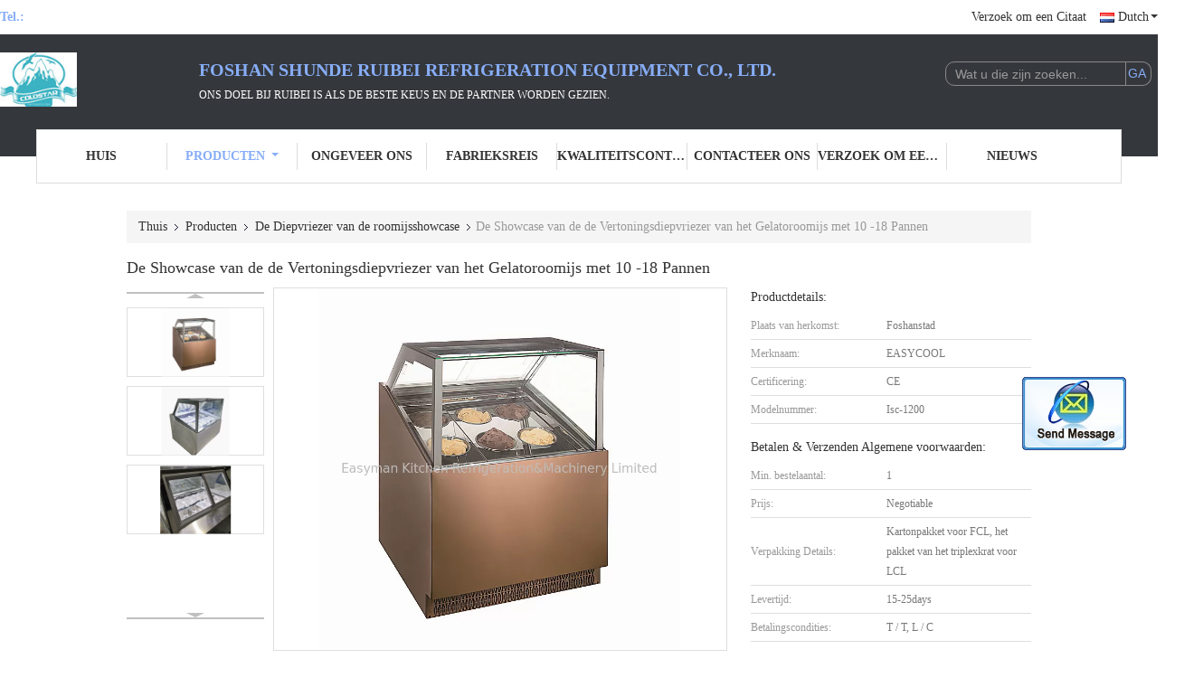

--- FILE ---
content_type: text/html
request_url: https://dutch.commercialglassfreezer.com/sale-12698631-gelato-ice-cream-display-freezer-showcase-with-10-18-pans.html
body_size: 21457
content:

<!DOCTYPE html>
<html >
<head>
	<meta charset="utf-8">
	<meta http-equiv="X-UA-Compatible" content="IE=edge">
	<meta name="viewport" content="width=device-width, initial-scale=1">
    <link rel="alternate" href="//m.commercialglassfreezer.com/sale-12698631-gelato-ice-cream-display-freezer-showcase-with-10-18-pans.html" media="only screen and (max-width: 640px)" />
<script type="text/javascript">
/*<![CDATA[*/
var query_string = ["Products","Detail"];
var customtplcolor = 99341;
/*]]>*/
</script>
<title>De Showcase van de de Vertoningsdiepvriezer van het Gelatoroomijs met 10 -18 Pannen</title>
    <meta name="keywords" content="de vertoningsijskast van de glasdeur, commerciële glasijskast, De Diepvriezer van de roomijsshowcase" />
    <meta name="description" content="Hoge kwaliteit De Showcase van de de Vertoningsdiepvriezer van het Gelatoroomijs met 10 -18 Pannen uit China, China is toonaangevend de vertoningsijskast van de glasdeur product, met strikte kwaliteitscontrole commerciële glasijskast fabrieken, het produceren van hoge kwaliteit commerciële glasijskast producten." />
			<link type='text/css' rel='stylesheet' href='/??/images/global.css,/photo/commercialglassfreezer/sitetpl/style/common.css?ver=1628674626' media='all'>
			  <script type='text/javascript' src='/js/jquery.js'></script><script type="application/ld+json">{"@context":"http:\/\/schema.org\/","@type":"Product","name":"De Showcase van de de Vertoningsdiepvriezer van het Gelatoroomijs met 10 -18 Pannen","image":"\/\/dutch.commercialglassfreezer.com\/photo\/pl30911074-gelato_ice_cream_display_freezer_showcase_with_10_18_pans.jpg","description":"Hoge kwaliteit De Showcase van de de Vertoningsdiepvriezer van het Gelatoroomijs met 10 -18 Pannen uit China, China is toonaangevend de vertoningsijskast van de glasdeur product, met strikte kwaliteitscontrole commerci\u00eble glasijskast fabrieken, het produceren van hoge kwaliteit commerci\u00eble glasijskast producten.","brand":"EASYCOOL","model":"Isc-1200","sku":"Isc-1200","manufacturer":{"@type":"Organization","legalName":"Foshan Shunde Ruibei Refrigeration Equipment Co., Ltd.","address":{"@type":"PostalAddress","addressCountry":"China","addressLocality":"De Bouw van G van het Shengdaindustrieterrein, Nr 2, het 4de de Wegnoorden van Xinxi, Lunjiao-Straat, Shunde-District, Foshan-Stad, de Provincie van Guangdong, China"}},"offers":[{"@type":"Offer","price":null,"priceCurrency":"USD"},{"@type":"AggregateOffer","offerCount":"1","lowPrice":"0.01","priceCurrency":"USD"}]}</script></head>
<body>
	<div id="floatAd" style="width:115px; z-index: 99999;position:absolute;right:40px;bottom:60px;
	height:245px;		">
		<form method="post"
		      onSubmit="return changeAction(this,'/contactnow.html');">
			<input type="hidden" name="pid" value="12698631"/>
			<input alt='Bericht versturen' onclick="this.blur()" type="image"
			       src="/images/floatimage_2.gif"/>
		</form>

			</div>
<script>
var originProductInfo = '';
var originProductInfo = {"showproduct":1,"pid":"12698631","name":"De Showcase van de de Vertoningsdiepvriezer van het Gelatoroomijs met 10 -18 Pannen","source_url":"\/sale-12698631-de-showcase-van-de-de-vertoningsdiepvriezer-van-het-gelatoroomijs-met-10-18-pannen.html","picurl":"\/\/dutch.commercialglassfreezer.com\/photo\/pd30911074-gelato_ice_cream_display_freezer_showcase_with_10_18_pans.jpg","propertyDetail":[["Eenheidsgrootte","1200\u00d71130\u00d71350"],["Pakketgrootte","1240*1170*1390mm"]],"company_name":null,"picurl_c":"\/\/dutch.commercialglassfreezer.com\/photo\/pc30911074-gelato_ice_cream_display_freezer_showcase_with_10_18_pans.jpg","username":"sales","viewTime":"laatst ingelogd : 3 uur 52 Minuten geleden","subject":"Gelieve ons uw De Showcase van de de Vertoningsdiepvriezer van het Gelatoroomijs met 10 -18 Pannen","countrycode":"GB"};
var save_url = "/contactsave.html";
var update_url = "/updateinquiry.html";
var productInfo = {};
var defaulProductInfo = {};
var myDate = new Date();
var curDate = myDate.getFullYear()+'-'+(parseInt(myDate.getMonth())+1)+'-'+myDate.getDate();
var message = '';
var default_pop = 1;
var leaveMessageDialog = document.getElementsByClassName('leave-message-dialog')[0]; // 获取弹层
var _$$ = function (dom) {
    return document.querySelectorAll(dom);
};
resInfo = originProductInfo;
defaulProductInfo.pid = resInfo['pid'];
defaulProductInfo.productName = resInfo['name'];
defaulProductInfo.productInfo = resInfo['propertyDetail'];
defaulProductInfo.productImg = resInfo['picurl_c'];
defaulProductInfo.subject = resInfo['subject'];
defaulProductInfo.productImgAlt = resInfo['name'];

var message = 'Lieve,'+'\r\n'+"Ik ben geïnteresseerd"+' '+trim(resInfo['name'])+", kun je me meer details sturen, zoals type, maat, MOQ, materiaal, etc."+'\r\n'+"Bedankt!"+'\r\n'+"Wachten op je antwoord.";
var message_1 = 'Lieve,'+'\r\n'+"Ik ben geïnteresseerd"+' '+trim(resInfo['name'])+", kun je me meer details sturen, zoals type, maat, MOQ, materiaal, etc."+'\r\n'+"Bedankt!"+'\r\n'+"Wachten op je antwoord.";
var message_2 = 'Hallo,'+'\r\n'+"ik ben op zoek naar"+' '+trim(resInfo['name'])+", stuur mij de prijs, specificatie en foto."+'\r\n'+"Uw snelle reactie wordt zeer op prijs gesteld."+'\r\n'+"Neem gerust contact met mij op voor meer informatie."+'\r\n'+"Heel erg bedankt.";
var message_3 = 'Hallo,'+'\r\n'+trim(resInfo['name'])+' '+"voldoet aan mijn verwachtingen."+'\r\n'+"Geef me de beste prijs en wat andere productinformatie."+'\r\n'+"Neem gerust contact met mij op via mijn mail."+'\r\n'+"Heel erg bedankt.";

var message_4 = 'Lieve,'+'\r\n'+"Wat is de FOB-prijs op uw"+' '+trim(resInfo['name'])+'?'+'\r\n'+"Wat is de dichtstbijzijnde poortnaam?"+'\r\n'+"Reageer me zo snel mogelijk, het is beter om meer informatie te delen."+'\r\n'+"Vriendelijke groeten!";
var message_5 = 'Hallo daar,'+'\r\n'+"Ik ben erg geïnteresseerd in jouw"+' '+trim(resInfo['name'])+'.'+'\r\n'+"Stuur mij alstublieft uw productdetails."+'\r\n'+"Ik kijk uit naar je snelle antwoord."+'\r\n'+"Neem gerust contact met mij op via mail."+'\r\n'+"Vriendelijke groeten!";

var message_6 = 'Lieve,'+'\r\n'+"Geef ons alstublieft informatie over uw"+' '+trim(resInfo['name'])+", zoals type, maat, materiaal en natuurlijk de beste prijs."+'\r\n'+"Ik kijk uit naar je snelle antwoord."+'\r\n'+"Dank u!";
var message_7 = 'Lieve,'+'\r\n'+"Kunt u leveren"+' '+trim(resInfo['name'])+" voor ons?"+'\r\n'+"Eerst willen we een prijslijst en enkele productdetails."+'\r\n'+"Ik hoop zo snel mogelijk antwoord te krijgen en kijk uit naar samenwerking."+'\r\n'+"Heel erg bedankt.";
var message_8 = 'Hoi,'+'\r\n'+"ik ben op zoek naar"+' '+trim(resInfo['name'])+", geef me alstublieft wat meer gedetailleerde productinformatie."+'\r\n'+"Ik kijk uit naar uw antwoord."+'\r\n'+"Dank u!";
var message_9 = 'Hallo,'+'\r\n'+"Uw"+' '+trim(resInfo['name'])+" voldoet zeer goed aan mijn eisen."+'\r\n'+"Stuur me alstublieft de prijs, specificatie en vergelijkbaar model."+'\r\n'+"Voel je vrij om met mij te chatten."+'\r\n'+"Bedankt!";
var message_10 = 'Lieve,'+'\r\n'+"Ik wil meer weten over de details en offerte van"+' '+trim(resInfo['name'])+'.'+'\r\n'+"Neem gerust contact met mij op."+'\r\n'+"Vriendelijke groeten!";

var r = getRandom(1,10);

defaulProductInfo.message = eval("message_"+r);

var g_inquirypopup=1;
var mytAjax = {

    post: function(url, data, fn) {
        var xhr = new XMLHttpRequest();
        xhr.open("POST", url, true);
        xhr.setRequestHeader("Content-Type", "application/x-www-form-urlencoded;charset=UTF-8");
        xhr.setRequestHeader("X-Requested-With", "XMLHttpRequest");
        xhr.setRequestHeader('Content-Type','text/plain;charset=UTF-8');
        xhr.onreadystatechange = function() {
            if(xhr.readyState == 4 && (xhr.status == 200 || xhr.status == 304)) {
                fn.call(this, xhr.responseText);
            }
        };
        xhr.send(data);
    },

    postform: function(url, data, fn) {
        var xhr = new XMLHttpRequest();
        xhr.open("POST", url, true);
        xhr.setRequestHeader("X-Requested-With", "XMLHttpRequest");
        xhr.onreadystatechange = function() {
            if(xhr.readyState == 4 && (xhr.status == 200 || xhr.status == 304)) {
                fn.call(this, xhr.responseText);
            }
        };
        xhr.send(data);
    }
};
window.onload = function(){
    leaveMessageDialog = document.getElementsByClassName('leave-message-dialog')[0];
    if (window.localStorage.recordDialogStatus=='undefined' || (window.localStorage.recordDialogStatus!='undefined' && window.localStorage.recordDialogStatus != curDate)) {
        setTimeout(function(){
            if(g_inquirypopup){
                creatDialog(defaulProductInfo, 1);
            }
        }, 6000);
    }
};
function trim(str)
{
    str = str.replace(/(^\s*)/g,"");
    return str.replace(/(\s*$)/g,"");
};
function getRandom(m,n){
    var num = Math.floor(Math.random()*(m - n) + n);
    return num;
};
function strBtn(param) {

    var starattextarea = document.getElementById("textareamessage").value.length;
    var email = document.getElementById("startEmail").value;

    var default_tip = document.querySelectorAll(".watermark_container").length;
    if (20 < starattextarea && starattextarea < 3000) {
        if(default_tip>0){
            document.getElementById("textareamessage1").parentNode.parentNode.nextElementSibling.style.display = "none";
        }else{
            document.getElementById("textareamessage1").parentNode.nextElementSibling.style.display = "none";
        }

    } else {
        if(default_tip>0){
            document.getElementById("textareamessage1").parentNode.parentNode.nextElementSibling.style.display = "block";
        }else{
            document.getElementById("textareamessage1").parentNode.nextElementSibling.style.display = "block";
        }

        return;
    }

    var re = /^([a-zA-Z0-9_-])+@([a-zA-Z0-9_-])+\.([a-zA-Z0-9_-])+/i;/*邮箱不区分大小写*/
    if (!re.test(email)) {
        document.getElementById("startEmail").nextElementSibling.style.display = "block";
        return;
    } else {
        document.getElementById("startEmail").nextElementSibling.style.display = "none";
    }

    var subject = document.getElementById("pop_subject").value;
    var pid = document.getElementById("pop_pid").value;
    var message = document.getElementById("textareamessage").value;
    var sender_email = document.getElementById("startEmail").value;

    mytAjax.post(save_url,"pid="+pid+"&subject="+subject+"&email="+sender_email+"&message="+(message),function(res){
        var mes = JSON.parse(res);
        if(mes.status == 200){
            var iid = mes.iid;
            document.getElementById("pop_iid").value = iid;

            if(typeof gtag_report_conversion === "function"){
                gtag_report_conversion();//执行统计js代码
            }
            if(typeof fbq === "function"){
                fbq('track','Purchase');//执行统计js代码
            }
        }
    });
    for (var index = 0; index < document.querySelectorAll(".dialog-content-pql").length; index++) {
        document.querySelectorAll(".dialog-content-pql")[index].style.display = "none";
    };
    document.getElementById("dialog-content-pql-id").style.display = "block";
    ;
};
function twoBtnOk(param) {

    var selectgender = document.getElementById("Mr").innerHTML;
    var iid = document.getElementById("pop_iid").value;
    var sendername = document.getElementById("idnamepql").value;
    var senderphone = document.getElementById("idphonepql").value;
    var sendercname = document.getElementById("idcompanypql").value;
    var gender = 2;
    if(selectgender == 'Mr.') gender = 0;
    if(selectgender == 'Mrs.') gender = 1;

    mytAjax.post(update_url,"iid="+iid+"&gender="+gender+"&name="+(sendername)+"&tel="+(senderphone)+"&company="+(sendercname),function(res){});

    for (var index = 0; index < document.querySelectorAll(".dialog-content-pql").length; index++) {
        document.querySelectorAll(".dialog-content-pql")[index].style.display = "none";
    };
    document.getElementById("dialog-content-pql-ok").style.display = "block";

};
function handClidk(param) {

    var starattextarea = document.getElementById("textareamessage1").value.length;
    var email = document.getElementById("startEmail1").value;
    var default_tip = document.querySelectorAll(".watermark_container").length;
    if (20 < starattextarea && starattextarea < 3000) {
        if(default_tip>0){
            document.getElementById("textareamessage1").parentNode.parentNode.nextElementSibling.style.display = "none";
        }else{
            document.getElementById("textareamessage1").parentNode.nextElementSibling.style.display = "none";
        }

    } else {
        if(default_tip>0){
            document.getElementById("textareamessage1").parentNode.parentNode.nextElementSibling.style.display = "block";
        }else{
            document.getElementById("textareamessage1").parentNode.nextElementSibling.style.display = "block";
        }

        return;
    }
    var re = /^([a-zA-Z0-9_-])+@([a-zA-Z0-9_-])+\.([a-zA-Z0-9_-])+/i;
    if (!re.test(email)) {
        document.getElementById("startEmail1").nextElementSibling.style.display = "block";
        return;
    } else {
        document.getElementById("startEmail1").nextElementSibling.style.display = "none";
    }

    var subject = document.getElementById("pop_subject").value;
    var pid = document.getElementById("pop_pid").value;
    var message = document.getElementById("textareamessage1").value;
    var sender_email = document.getElementById("startEmail1").value;

    mytAjax.post(save_url,"pid="+pid+"&subject="+subject+"&email="+sender_email+"&message="+(message),function(res){

        var mes = JSON.parse(res);
        if(mes.status == 200){
            var iid = mes.iid;
            document.getElementById("pop_iid").value = iid;
            if(typeof gtag_report_conversion === "function"){
                gtag_report_conversion();//执行统计js代码
            }
        }

    });
    for (var index = 0; index < document.querySelectorAll(".dialog-content-pql").length; index++) {
        document.querySelectorAll(".dialog-content-pql")[index].style.display = "none";
    };
    document.getElementById("dialog-content-pql-id").style.display = "block";

};

function handDialog(pdata) {
    data = JSON.parse(pdata);
    productInfo.productName = data.productName;
    productInfo.productInfo = data.productInfo;
    productInfo.productImg = data.productImg;
    productInfo.subject = data.subject;

    var message = 'Lieve,'+'\r\n'+"Ik ben geïnteresseerd"+' '+trim(data.productName)+", kun je me meer details sturen zoals type, maat, hoeveelheid, materiaal, etc."+'\r\n'+"Bedankt!"+'\r\n'+"Wachten op je antwoord.";

    var message = 'Lieve,'+'\r\n'+"Ik ben geïnteresseerd"+' '+trim(data.productName)+", kun je me meer details sturen, zoals type, maat, MOQ, materiaal, etc."+'\r\n'+"Bedankt!"+'\r\n'+"Wachten op je antwoord.";
    var message_1 = 'Lieve,'+'\r\n'+"Ik ben geïnteresseerd"+' '+trim(data.productName)+", kun je me meer details sturen, zoals type, maat, MOQ, materiaal, etc."+'\r\n'+"Bedankt!"+'\r\n'+"Wachten op je antwoord.";
    var message_2 = 'Hallo,'+'\r\n'+"ik ben op zoek naar"+' '+trim(data.productName)+", stuur mij de prijs, specificatie en foto."+'\r\n'+"Uw snelle reactie wordt zeer op prijs gesteld."+'\r\n'+"Neem gerust contact met mij op voor meer informatie."+'\r\n'+"Heel erg bedankt.";
    var message_3 = 'Hallo,'+'\r\n'+trim(data.productName)+' '+"voldoet aan mijn verwachtingen."+'\r\n'+"Geef me de beste prijs en wat andere productinformatie."+'\r\n'+"Neem gerust contact met mij op via mijn mail."+'\r\n'+"Heel erg bedankt.";

    var message_4 = 'Lieve,'+'\r\n'+"Wat is de FOB-prijs op uw"+' '+trim(data.productName)+'?'+'\r\n'+"Wat is de dichtstbijzijnde poortnaam?"+'\r\n'+"Reageer me zo snel mogelijk, het is beter om meer informatie te delen."+'\r\n'+"Vriendelijke groeten!";
    var message_5 = 'Hallo daar,'+'\r\n'+"Ik ben erg geïnteresseerd in jouw"+' '+trim(data.productName)+'.'+'\r\n'+"Stuur mij alstublieft uw productdetails."+'\r\n'+"Ik kijk uit naar je snelle antwoord."+'\r\n'+"Neem gerust contact met mij op via mail."+'\r\n'+"Vriendelijke groeten!";

    var message_6 = 'Lieve,'+'\r\n'+"Geef ons alstublieft informatie over uw"+' '+trim(data.productName)+", zoals type, maat, materiaal en natuurlijk de beste prijs."+'\r\n'+"Ik kijk uit naar je snelle antwoord."+'\r\n'+"Dank u!";
    var message_7 = 'Lieve,'+'\r\n'+"Kunt u leveren"+' '+trim(data.productName)+" voor ons?"+'\r\n'+"Eerst willen we een prijslijst en enkele productdetails."+'\r\n'+"Ik hoop zo snel mogelijk antwoord te krijgen en kijk uit naar samenwerking."+'\r\n'+"Heel erg bedankt.";
    var message_8 = 'Hoi,'+'\r\n'+"ik ben op zoek naar"+' '+trim(data.productName)+", geef me alstublieft wat meer gedetailleerde productinformatie."+'\r\n'+"Ik kijk uit naar uw antwoord."+'\r\n'+"Dank u!";
    var message_9 = 'Hallo,'+'\r\n'+"Uw"+' '+trim(data.productName)+" voldoet zeer goed aan mijn eisen."+'\r\n'+"Stuur me alstublieft de prijs, specificatie en vergelijkbaar model."+'\r\n'+"Voel je vrij om met mij te chatten."+'\r\n'+"Bedankt!";
    var message_10 = 'Lieve,'+'\r\n'+"Ik wil meer weten over de details en offerte van"+' '+trim(data.productName)+'.'+'\r\n'+"Neem gerust contact met mij op."+'\r\n'+"Vriendelijke groeten!";

    var r = getRandom(1,10);

    productInfo.message = eval("message_"+r);
    productInfo.pid = data.pid;
    creatDialog(productInfo, 2);
};

function closepql(param) {

    leaveMessageDialog.style.display = 'none';
};

function closepql2(param) {

    for (var index = 0; index < document.querySelectorAll(".dialog-content-pql").length; index++) {
        document.querySelectorAll(".dialog-content-pql")[index].style.display = "none";
    };
    document.getElementById("dialog-content-pql-ok").style.display = "block";
};

function initProduct(productInfo,type){

    productInfo.productName = unescape(productInfo.productName);
    productInfo.message = unescape(productInfo.message);

    leaveMessageDialog = document.getElementsByClassName('leave-message-dialog')[0];
    leaveMessageDialog.style.display = "block";
    if(type == 3){
        var popinquiryemail = document.getElementById("popinquiryemail").value;
        _$$("#startEmail1")[0].value = popinquiryemail;
    }else{
        _$$("#startEmail1")[0].value = "";
    }
    _$$("#startEmail")[0].value = "";
    _$$("#idnamepql")[0].value = "";
    _$$("#idphonepql")[0].value = "";
    _$$("#idcompanypql")[0].value = "";

    _$$("#pop_pid")[0].value = productInfo.pid;
    _$$("#pop_subject")[0].value = productInfo.subject;
        _$$("#textareamessage1")[0].value = productInfo.message;
    _$$("#textareamessage")[0].value = productInfo.message;

    _$$("#dialog-content-pql-id .titlep")[0].innerHTML = productInfo.productName;
    _$$("#dialog-content-pql-id img")[0].setAttribute("src", productInfo.productImg);
    _$$("#dialog-content-pql-id img")[0].setAttribute("alt", productInfo.productImgAlt);

    _$$("#dialog-content-pql-id-hand img")[0].setAttribute("src", productInfo.productImg);
    _$$("#dialog-content-pql-id-hand img")[0].setAttribute("alt", productInfo.productImgAlt);
    _$$("#dialog-content-pql-id-hand .titlep")[0].innerHTML = productInfo.productName;

    if (productInfo.productInfo.length > 0) {
        var ul2, ul;
        ul = document.createElement("ul");
        for (var index = 0; index < productInfo.productInfo.length; index++) {
            var el = productInfo.productInfo[index];
            var li = document.createElement("li");
            var span1 = document.createElement("span");
            span1.innerHTML = el[0] + ":";
            var span2 = document.createElement("span");
            span2.innerHTML = el[1];
            li.appendChild(span1);
            li.appendChild(span2);
            ul.appendChild(li);

        }
        ul2 = ul.cloneNode(true);
        if (type === 1) {
            _$$("#dialog-content-pql-id .left")[0].replaceChild(ul, _$$("#dialog-content-pql-id .left ul")[0]);
        } else {
            _$$("#dialog-content-pql-id-hand .left")[0].replaceChild(ul2, _$$("#dialog-content-pql-id-hand .left ul")[0]);
            _$$("#dialog-content-pql-id .left")[0].replaceChild(ul, _$$("#dialog-content-pql-id .left ul")[0]);
        }
    };
    for (var index = 0; index < _$$("#dialog-content-pql-id .right ul li").length; index++) {
        _$$("#dialog-content-pql-id .right ul li")[index].addEventListener("click", function (params) {
            _$$("#dialog-content-pql-id .right #Mr")[0].innerHTML = this.innerHTML
        }, false)

    };

};
function closeInquiryCreateDialog() {
    document.getElementById("xuanpan_dialog_box_pql").style.display = "none";
};
function showInquiryCreateDialog() {
    document.getElementById("xuanpan_dialog_box_pql").style.display = "block";
};
function submitPopInquiry(){
    var message = document.getElementById("inquiry_message").value;
    var email = document.getElementById("inquiry_email").value;
    var subject = defaulProductInfo.subject;
    var pid = defaulProductInfo.pid;
    if (email === undefined) {
        showInquiryCreateDialog();
        document.getElementById("inquiry_email").style.border = "1px solid red";
        return false;
    };
    if (message === undefined) {
        showInquiryCreateDialog();
        document.getElementById("inquiry_message").style.border = "1px solid red";
        return false;
    };
    if (email.search(/^\w+((-\w+)|(\.\w+))*\@[A-Za-z0-9]+((\.|-)[A-Za-z0-9]+)*\.[A-Za-z0-9]+$/) == -1) {
        document.getElementById("inquiry_email").style.border= "1px solid red";
        showInquiryCreateDialog();
        return false;
    } else {
        document.getElementById("inquiry_email").style.border= "";
    };
    if (message.length < 20 || message.length >3000) {
        showInquiryCreateDialog();
        document.getElementById("inquiry_message").style.border = "1px solid red";
        return false;
    } else {
        document.getElementById("inquiry_message").style.border = "";
    };

    mytAjax.post(save_url,"pid="+pid+"&subject="+subject+"&email="+email+"&message="+(message),function(res){
        var mes = JSON.parse(res);
        if(mes.status == 200){
            var iid = mes.iid;
            document.getElementById("pop_iid").value = iid;

        }
    });
    initProduct(defaulProductInfo);
    for (var index = 0; index < document.querySelectorAll(".dialog-content-pql").length; index++) {
        document.querySelectorAll(".dialog-content-pql")[index].style.display = "none";
    };
    document.getElementById("dialog-content-pql-id").style.display = "block";

};

//带附件上传
function submitPopInquiryfile(email_id,message_id,check_sort,name_id,phone_id,company_id,attachments){

    if(typeof(check_sort) == 'undefined'){
        check_sort = 0;
    }
    var message = document.getElementById(message_id).value;
    var email = document.getElementById(email_id).value;
    var attachments = document.getElementById(attachments).value;
    if(typeof(name_id) !== 'undefined' && name_id != ""){
        var name  = document.getElementById(name_id).value;
    }
    if(typeof(phone_id) !== 'undefined' && phone_id != ""){
        var phone = document.getElementById(phone_id).value;
    }
    if(typeof(company_id) !== 'undefined' && company_id != ""){
        var company = document.getElementById(company_id).value;
    }
    var subject = defaulProductInfo.subject;
    var pid = defaulProductInfo.pid;

    if(check_sort == 0){
        if (email === undefined) {
            showInquiryCreateDialog();
            document.getElementById(email_id).style.border = "1px solid red";
            return false;
        };
        if (message === undefined) {
            showInquiryCreateDialog();
            document.getElementById(message_id).style.border = "1px solid red";
            return false;
        };

        if (email.search(/^\w+((-\w+)|(\.\w+))*\@[A-Za-z0-9]+((\.|-)[A-Za-z0-9]+)*\.[A-Za-z0-9]+$/) == -1) {
            document.getElementById(email_id).style.border= "1px solid red";
            showInquiryCreateDialog();
            return false;
        } else {
            document.getElementById(email_id).style.border= "";
        };
        if (message.length < 20 || message.length >3000) {
            showInquiryCreateDialog();
            document.getElementById(message_id).style.border = "1px solid red";
            return false;
        } else {
            document.getElementById(message_id).style.border = "";
        };
    }else{

        if (message === undefined) {
            showInquiryCreateDialog();
            document.getElementById(message_id).style.border = "1px solid red";
            return false;
        };

        if (email === undefined) {
            showInquiryCreateDialog();
            document.getElementById(email_id).style.border = "1px solid red";
            return false;
        };

        if (message.length < 20 || message.length >3000) {
            showInquiryCreateDialog();
            document.getElementById(message_id).style.border = "1px solid red";
            return false;
        } else {
            document.getElementById(message_id).style.border = "";
        };

        if (email.search(/^\w+((-\w+)|(\.\w+))*\@[A-Za-z0-9]+((\.|-)[A-Za-z0-9]+)*\.[A-Za-z0-9]+$/) == -1) {
            document.getElementById(email_id).style.border= "1px solid red";
            showInquiryCreateDialog();
            return false;
        } else {
            document.getElementById(email_id).style.border= "";
        };

    };

    mytAjax.post(save_url,"pid="+pid+"&subject="+subject+"&email="+email+"&message="+message+"&company="+company+"&attachments="+attachments,function(res){
        var mes = JSON.parse(res);
        if(mes.status == 200){
            var iid = mes.iid;
            document.getElementById("pop_iid").value = iid;

            if(typeof gtag_report_conversion === "function"){
                gtag_report_conversion();//执行统计js代码
            }
            if(typeof fbq === "function"){
                fbq('track','Purchase');//执行统计js代码
            }
        }
    });
    initProduct(defaulProductInfo);

    if(name !== undefined && name != ""){
        _$$("#idnamepql")[0].value = name;
    }

    if(phone !== undefined && phone != ""){
        _$$("#idphonepql")[0].value = phone;
    }

    if(company !== undefined && company != ""){
        _$$("#idcompanypql")[0].value = company;
    }

    for (var index = 0; index < document.querySelectorAll(".dialog-content-pql").length; index++) {
        document.querySelectorAll(".dialog-content-pql")[index].style.display = "none";
    };
    document.getElementById("dialog-content-pql-id").style.display = "block";

};
function submitPopInquiryByParam(email_id,message_id,check_sort,name_id,phone_id,company_id){

    if(typeof(check_sort) == 'undefined'){
        check_sort = 0;
    }


    var message = document.getElementById(message_id).value;
    var email = document.getElementById(email_id).value;
    if(typeof(name_id) !== 'undefined' && name_id != ""){
        var name  = document.getElementById(name_id).value;
    }
    if(typeof(phone_id) !== 'undefined' && phone_id != ""){
        var phone = document.getElementById(phone_id).value;
    }
    if(typeof(company_id) !== 'undefined' && company_id != ""){
        var company = document.getElementById(company_id).value;
    }
    var subject = defaulProductInfo.subject;
    var pid = defaulProductInfo.pid;

    if(check_sort == 0){
        if (email === undefined) {
            showInquiryCreateDialog();
            document.getElementById(email_id).style.border = "1px solid red";
            return false;
        };
        if (message === undefined) {
            showInquiryCreateDialog();
            document.getElementById(message_id).style.border = "1px solid red";
            return false;
        };

        if (email.search(/^\w+((-\w+)|(\.\w+))*\@[A-Za-z0-9]+((\.|-)[A-Za-z0-9]+)*\.[A-Za-z0-9]+$/) == -1) {
            document.getElementById(email_id).style.border= "1px solid red";
            showInquiryCreateDialog();
            return false;
        } else {
            document.getElementById(email_id).style.border= "";
        };
        if (message.length < 20 || message.length >3000) {
            showInquiryCreateDialog();
            document.getElementById(message_id).style.border = "1px solid red";
            return false;
        } else {
            document.getElementById(message_id).style.border = "";
        };
    }else{

        if (message === undefined) {
            showInquiryCreateDialog();
            document.getElementById(message_id).style.border = "1px solid red";
            return false;
        };

        if (email === undefined) {
            showInquiryCreateDialog();
            document.getElementById(email_id).style.border = "1px solid red";
            return false;
        };

        if (message.length < 20 || message.length >3000) {
            showInquiryCreateDialog();
            document.getElementById(message_id).style.border = "1px solid red";
            return false;
        } else {
            document.getElementById(message_id).style.border = "";
        };

        if (email.search(/^\w+((-\w+)|(\.\w+))*\@[A-Za-z0-9]+((\.|-)[A-Za-z0-9]+)*\.[A-Za-z0-9]+$/) == -1) {
            document.getElementById(email_id).style.border= "1px solid red";
            showInquiryCreateDialog();
            return false;
        } else {
            document.getElementById(email_id).style.border= "";
        };

    };

    var productsku = "";
    if($("#product_sku").length > 0){
        productsku = $("#product_sku").html();
    }

    mytAjax.post(save_url,"pid="+pid+"&subject="+subject+"&email="+email+"&message="+message+"&messagesku="+encodeURI(productsku),function(res){
        var mes = JSON.parse(res);
        if(mes.status == 200){
            var iid = mes.iid;
            document.getElementById("pop_iid").value = iid;

            if(typeof gtag_report_conversion === "function"){
                gtag_report_conversion();//执行统计js代码
            }
            if(typeof fbq === "function"){
                fbq('track','Purchase');//执行统计js代码
            }
        }
    });
    initProduct(defaulProductInfo);

    if(name !== undefined && name != ""){
        _$$("#idnamepql")[0].value = name;
    }

    if(phone !== undefined && phone != ""){
        _$$("#idphonepql")[0].value = phone;
    }

    if(company !== undefined && company != ""){
        _$$("#idcompanypql")[0].value = company;
    }

    for (var index = 0; index < document.querySelectorAll(".dialog-content-pql").length; index++) {
        document.querySelectorAll(".dialog-content-pql")[index].style.display = "none";

    };
    document.getElementById("dialog-content-pql-id").style.display = "block";

};
function creatDialog(productInfo, type) {

    if(type == 1){
        if(default_pop != 1){
            return false;
        }
        window.localStorage.recordDialogStatus = curDate;
    }else{
        default_pop = 0;
    }
    initProduct(productInfo, type);
    if (type === 1) {
        // 自动弹出
        for (var index = 0; index < document.querySelectorAll(".dialog-content-pql").length; index++) {

            document.querySelectorAll(".dialog-content-pql")[index].style.display = "none";
        };
        document.getElementById("dialog-content-pql").style.display = "block";
    } else {
        // 手动弹出
        for (var index = 0; index < document.querySelectorAll(".dialog-content-pql").length; index++) {
            document.querySelectorAll(".dialog-content-pql")[index].style.display = "none";
        };
        document.getElementById("dialog-content-pql-id-hand").style.display = "block";
    }
}

//带邮箱信息打开询盘框 emailtype=1表示带入邮箱
function openDialog(emailtype){
    var type = 2;//不带入邮箱，手动弹出
    if(emailtype == 1){
        var popinquiryemail = document.getElementById("popinquiryemail").value;
        var re = /^([a-zA-Z0-9_-])+@([a-zA-Z0-9_-])+\.([a-zA-Z0-9_-])+/i;
        if (!re.test(popinquiryemail)) {
            //前端提示样式;
            showInquiryCreateDialog();
            document.getElementById("popinquiryemail").style.border = "1px solid red";
            return false;
        } else {
            //前端提示样式;
        }
        var type = 3;
    }
    creatDialog(defaulProductInfo,type);
}

//上传附件
function inquiryUploadFile(){
    var fileObj = document.querySelector("#fileId").files[0];
    //构建表单数据
    var formData = new FormData();
    var filesize = fileObj.size;
    if(filesize > 10485760 || filesize == 0) {
        document.getElementById("filetips").style.display = "block";
        return false;
    }else {
        document.getElementById("filetips").style.display = "none";
    }
    formData.append('popinquiryfile', fileObj);
    document.getElementById("quotefileform").reset();
    var save_url = "/inquiryuploadfile.html";
    mytAjax.postform(save_url,formData,function(res){
        var mes = JSON.parse(res);
        if(mes.status == 200){
            document.getElementById("uploader-file-info").innerHTML = document.getElementById("uploader-file-info").innerHTML + "<span class=op>"+mes.attfile.name+"<a class=delatt id=att"+mes.attfile.id+" onclick=delatt("+mes.attfile.id+");>Delete</a></span>";
            var nowattachs = document.getElementById("attachments").value;
            if( nowattachs !== ""){
                var attachs = JSON.parse(nowattachs);
                attachs[mes.attfile.id] = mes.attfile;
            }else{
                var attachs = {};
                attachs[mes.attfile.id] = mes.attfile;
            }
            document.getElementById("attachments").value = JSON.stringify(attachs);
        }
    });
}
//附件删除
function delatt(attid)
{
    var nowattachs = document.getElementById("attachments").value;
    if( nowattachs !== ""){
        var attachs = JSON.parse(nowattachs);
        if(attachs[attid] == ""){
            return false;
        }
        var formData = new FormData();
        var delfile = attachs[attid]['filename'];
        var save_url = "/inquirydelfile.html";
        if(delfile != "") {
            formData.append('delfile', delfile);
            mytAjax.postform(save_url, formData, function (res) {
                if(res !== "") {
                    var mes = JSON.parse(res);
                    if (mes.status == 200) {
                        delete attachs[attid];
                        document.getElementById("attachments").value = JSON.stringify(attachs);
                        var s = document.getElementById("att"+attid);
                        s.parentNode.remove();
                    }
                }
            });
        }
    }else{
        return false;
    }
}

</script>
<div class="leave-message-dialog" style="display: none">

<div class="dialog-content-pql" id="dialog-content-pql" style="display: none">
    <span class="close" onclick="closepql()"></span>
    <div class="title">
        <p class="firstp-pql">Laat een bericht achter</p>
        <p class="lastp-pql">We bellen je snel terug!</p>
    </div>
    <div class="form">
        <div class="textarea">
            <textarea style='font-family: robot;'  name="" id="textareamessage" cols="30" rows="10" style="margin-bottom:14px;width:100%"
                placeholder=""></textarea>
        </div>
        <p class="error-pql"> <span class="icon-pql"><img src="/images/error.png" alt=""></span> Uw bericht moet tussen de 20-3.000 tekens bevatten!</p>
        <input id="startEmail" type="text" placeholder="Ga uw E-mail in" onkeydown="if(event.keyCode === 13){ strBtn();}">
        <p class="error-pql"><span class="icon-pql"><img src="/images/error.png" alt=""></span> Controleer uw e-mail! </p>
        <div class="operations">
            <div class='btn' id="submitStart" type="submit" onclick="strBtn()">VERZENDEN</div>
        </div>
            </div>
</div>
<div class="dialog-content-pql dialog-content-pql-id" id="dialog-content-pql-id" style="display:none">
        <span class="close" onclick="closepql2()"></span>
    <div class="left">
        <div class="img"><img></div>
        <p class="titlep"></p>
        <ul> </ul>
    </div>
    <div class="right">
                <p class="title">Meer informatie zorgt voor een betere communicatie.</p>
                <div style="position: relative;">
            <div class="mr"> <span id="Mr">Dhr.</span>
                <ul>
                    <li>Dhr.</li>
                    <li>Mevrouw</li>
                </ul>
            </div>
            <input style="text-indent: 80px;" type="text" id="idnamepql" placeholder="Voer uw naam in">
        </div>
        <input type="text" id="idphonepql" placeholder="Telefoonnummer">
        <input type="text" id="idcompanypql" placeholder="Bedrijf" onkeydown="if(event.keyCode === 13){ twoBtnOk();}">
        <div class="btn" id="twoBtnOk" onclick="twoBtnOk()">OK</div>
    </div>
</div>

<div class="dialog-content-pql dialog-content-pql-ok" id="dialog-content-pql-ok" style="display:none">
        <span class="close" onclick="closepql()"></span>
    <div class="duihaook"></div>
        <p class="title">Succesvol ingediend!</p>
        <p class="p1" style="text-align: center; font-size: 18px; margin-top: 14px;">We bellen je snel terug!</p>
    <div class="btn" onclick="closepql()" id="endOk" style="margin: 0 auto;margin-top: 50px;">OK</div>
</div>
<div class="dialog-content-pql dialog-content-pql-id dialog-content-pql-id-hand" id="dialog-content-pql-id-hand"
    style="display:none">
     <input type="hidden" name="pop_pid" id="pop_pid" value="0">
     <input type="hidden" name="pop_subject" id="pop_subject" value="">
     <input type="hidden" name="pop_iid" id="pop_iid" value="0">
        <span class="close" onclick="closepql()"></span>
    <div class="left">
        <div class="img"><img></div>
        <p class="titlep"></p>
        <ul> </ul>
    </div>
    <div class="right" style="float:right">
                <div class="title">
            <p class="firstp-pql">Laat een bericht achter</p>
            <p class="lastp-pql">We bellen je snel terug!</p>
        </div>
                <div class="form">
            <div class="textarea">
                <textarea style='font-family: robot;' name="" id="textareamessage1" cols="30" rows="10"
                    placeholder=""></textarea>
            </div>
            <p class="error-pql"> <span class="icon-pql"><img src="/images/error.png" alt=""></span> Uw bericht moet tussen de 20-3.000 tekens bevatten!</p>
            <input id="startEmail1" type="text" placeholder="Ga uw E-mail in" onkeydown="if(event.keyCode === 13){ handClidk();}">
            <p class="error-pql"><span class="icon-pql"><img src="/images/error.png" alt=""></span> Controleer uw e-mail!</p>
            <div class="operations">
                <div class='btn' id="submitStart1" type="submit" onclick="handClidk()">VERZENDEN</div>
            </div>
        </div>
    </div>
</div>
</div>
<div id="xuanpan_dialog_box_pql" class="xuanpan_dialog_box_pql"
    style="display:none;background:rgba(0,0,0,.6);width:100%;height:100%;position: fixed;top:0;left:0;z-index: 999999;">
    <div class="box_pql"
      style="width:526px;height:206px;background:rgba(255,255,255,1);opacity:1;border-radius:4px;position: absolute;left: 50%;top: 50%;transform: translate(-50%,-50%);">
      <div onclick="closeInquiryCreateDialog()" class="close close_create_dialog"
        style="cursor: pointer;height:42px;width:40px;float:right;padding-top: 16px;"><span
          style="display: inline-block;width: 25px;height: 2px;background: rgb(114, 114, 114);transform: rotate(45deg); "><span
            style="display: block;width: 25px;height: 2px;background: rgb(114, 114, 114);transform: rotate(-90deg); "></span></span>
      </div>
      <div
        style="height: 72px; overflow: hidden; text-overflow: ellipsis; display:-webkit-box;-ebkit-line-clamp: 3;-ebkit-box-orient: vertical; margin-top: 58px; padding: 0 84px; font-size: 18px; color: rgba(51, 51, 51, 1); text-align: center; ">
        Laat uw juiste e-mailadres en gedetailleerde vereisten achter.</div>
      <div onclick="closeInquiryCreateDialog()" class="close_create_dialog"
        style="width: 139px; height: 36px; background: rgba(253, 119, 34, 1); border-radius: 4px; margin: 16px auto; color: rgba(255, 255, 255, 1); font-size: 18px; line-height: 36px; text-align: center;">
        OK</div>
    </div>
</div><a title='Chat' href="/webim/webim_tab.html" class="footer_webim_a" rel="nofollow" onclick= 'setwebimCookie(63508,12698631,0);' target="_blank">
    <div class="footer_webim" style="display:none">
        <div class="chat-button-content">
            <i class="chat-button"></i>
        </div>
    </div>
</a><div class="f_header_mid_nameV3">
    <div class="head_top">
        <div class="tel">Tel.:<span id="hourZone"></span></div>
        <div class="top_r">
                                                                                                        <a class="r_q" target="_blank" title="" href="/contactnow.html">Verzoek om een Citaat</a>                                                                <div class="select_language_wrap" id="selectlang">
                                <a id="tranimg" href="javascript:;" class="dutch">
                    Dutch<span class="arrow"></span>
                </a>
                <!-- 添加代码,需要美工样式-->
                <dl class="select_language"  style="display: none">
                                            <dt class="english">
                                                        <a title="" href="http://www.commercialglassfreezer.com/sale-12698631-gelato-ice-cream-display-freezer-showcase-with-10-18-pans.html">English</a>                        </dt>
                                            <dt class="french">
                                                        <a title="" href="http://french.commercialglassfreezer.com/sale-12698631-gelato-ice-cream-display-freezer-showcase-with-10-18-pans.html">French</a>                        </dt>
                                            <dt class="german">
                                                        <a title="" href="http://german.commercialglassfreezer.com/sale-12698631-gelato-ice-cream-display-freezer-showcase-with-10-18-pans.html">German</a>                        </dt>
                                            <dt class="italian">
                                                        <a title="" href="http://italian.commercialglassfreezer.com/sale-12698631-gelato-ice-cream-display-freezer-showcase-with-10-18-pans.html">Italian</a>                        </dt>
                                            <dt class="russian">
                                                        <a title="" href="http://russian.commercialglassfreezer.com/sale-12698631-gelato-ice-cream-display-freezer-showcase-with-10-18-pans.html">Russian</a>                        </dt>
                                            <dt class="spanish">
                                                        <a title="" href="http://spanish.commercialglassfreezer.com/sale-12698631-gelato-ice-cream-display-freezer-showcase-with-10-18-pans.html">Spanish</a>                        </dt>
                                            <dt class="portuguese">
                                                        <a title="" href="http://portuguese.commercialglassfreezer.com/sale-12698631-gelato-ice-cream-display-freezer-showcase-with-10-18-pans.html">Portuguese</a>                        </dt>
                                            <dt class="dutch">
                                                        <a title="" href="http://dutch.commercialglassfreezer.com/sale-12698631-gelato-ice-cream-display-freezer-showcase-with-10-18-pans.html">Dutch</a>                        </dt>
                                            <dt class="greek">
                                                        <a title="" href="http://greek.commercialglassfreezer.com/sale-12698631-gelato-ice-cream-display-freezer-showcase-with-10-18-pans.html">Greek</a>                        </dt>
                                            <dt class="japanese">
                                                        <a title="" href="http://japanese.commercialglassfreezer.com/sale-12698631-gelato-ice-cream-display-freezer-showcase-with-10-18-pans.html">Japanese</a>                        </dt>
                                            <dt class="korean">
                                                        <a title="" href="http://korean.commercialglassfreezer.com/sale-12698631-gelato-ice-cream-display-freezer-showcase-with-10-18-pans.html">Korean</a>                        </dt>
                                    </dl>
            </div>
                        <div class="clearfix"></div>
        </div>
        <div class="clearfix"></div>
    </div>
    <div class="head_mid">
        <a class="logo_wrap" title="Foshan Shunde Ruibei Refrigeration Equipment Co., Ltd." href="//dutch.commercialglassfreezer.com"><img onerror="$(this).parent().hide();" src="/logo.gif" alt="Foshan Shunde Ruibei Refrigeration Equipment Co., Ltd." /></a>        <div class="company_name">
            <div class="name">Foshan Shunde Ruibei Refrigeration Equipment Co., Ltd.</div>
            <div class="slogan"><p>Ons doel bij RUIBEI is als de BESTE KEUS en de PARTNER worden gezien.</p></div>
        </div>
        <div class="sear">
            <form action="" method="POST" onsubmit="return jsWidgetSearch(this,'');">
                <input type="text" name="keyword" class="sea_inp" placeholder="Wat u die zijn zoeken..."
                       value="" />
                <input type="submit" class="go_inp" name="submit" value="GA" />
            </form>
            <div class="clearfix"></div>
        </div>
        <div class="clearfix"></div>
    </div>
    <div class="head_bot">
        <ul>
                                                <li id="headHome" ><a target="_self" title="Foshan Shunde Ruibei Refrigeration Equipment Co., Ltd." href="/">Huis</a></li>
                                                                <li class="product_li cur" id="productLi" >
                        <a class="spec_a" target="_self" title="Foshan Shunde Ruibei Refrigeration Equipment Co., Ltd." href="/products.html">Producten</a>                        <div class="products">
                                                            <a title="Commerciële Glasdiepvriezer" href="/supplier-391894-commercial-glass-freezer">Commerciële Glasdiepvriezer</a>                                                            <a title="Commerciële Ijsdiepvriezer" href="/supplier-391389-commercial-ice-freezer">Commerciële Ijsdiepvriezer</a>                                                            <a title="De Diepvriezer van het supermarkteiland" href="/supplier-391391-supermarket-island-freezer">De Diepvriezer van het supermarkteiland</a>                                                            <a title="commerciële vertoningskoeler" href="/supplier-391398-commercial-display-cooler">commerciële vertoningskoeler</a>                                                            <a title="Multideck Open Harder" href="/supplier-391754-multideck-open-chiller">Multideck Open Harder</a>                                                            <a title="de ijskast van de delicatessenwinkelvertoning" href="/supplier-421388-deli-display-refrigerator">de ijskast van de delicatessenwinkelvertoning</a>                                                            <a title="de commerciële machine van de ijsmaker" href="/supplier-391400-commercial-ice-maker-machine">de commerciële machine van de ijsmaker</a>                                                            <a title="koude bergruimte" href="/supplier-391397-cold-storage-room">koude bergruimte</a>                                                            <a title="De Diepvriezer van de roomijsshowcase" href="/supplier-391390-ice-cream-showcase-freezer">De Diepvriezer van de roomijsshowcase</a>                                                            <a title="Het Kabinet van de bakkerijvertoning" href="/supplier-391388-bakery-display-cabinet">Het Kabinet van de bakkerijvertoning</a>                                                        <div class="clearfix"></div>
                        </div>
                    </li>
                                                                <li id="headAboutUs" ><a target="_self" title="Foshan Shunde Ruibei Refrigeration Equipment Co., Ltd." href="/aboutus.html">Ongeveer ons</a></li>
                                                                <li id="headFactorytour" ><a target="_self" title="Foshan Shunde Ruibei Refrigeration Equipment Co., Ltd." href="/factory.html">Fabrieksreis</a></li>
                                                                <li id="headQualityControl" ><a target="_self" title="Foshan Shunde Ruibei Refrigeration Equipment Co., Ltd." href="/quality.html">Kwaliteitscontrole</a></li>
                                                                <li id="headContactUs" ><a target="_self" title="Foshan Shunde Ruibei Refrigeration Equipment Co., Ltd." href="/contactus.html">Contacteer ons</a></li>
                                                                <li id="" ><a target="_blank" title="Foshan Shunde Ruibei Refrigeration Equipment Co., Ltd." href="/contactnow.html">Verzoek om een Citaat</a></li>
                                                                <li id="headNewsList" ><a target="_self" title="Foshan Shunde Ruibei Refrigeration Equipment Co., Ltd." href="/news.html">Nieuws</a></li>
                                                </ul>
        <div class="clearfix"></div>
    </div>
</div>
    <script>
        var show_f_header_main_dealZoneHour = true;
    </script>

<script>
    if(window.addEventListener){
        window.addEventListener("load",function(){
            f_headmenucur();

            $("div.select_language_wrap").mouseover(function(){
                $(this).children("dl.select_language").show();
            });
            $("div.select_language_wrap").mouseout(function(){
                $(this).children("dl.select_language").hide();
            });
            var liW = $("#headHome").width();
            $(".f_header_mid_name").find("div.products").css('left',-liW+'px');
            var span = 'Producten<span class="arrow"></span>';
            $("a.spec_a").html(span);

            if ((typeof(show_f_header_main_dealZoneHour) != "undefined") && show_f_header_main_dealZoneHour) {
                f_header_main_dealZoneHour(
                    "00",
                    "8",
                    "00",
                    "23",
                    "86-0757-86309386",
                    "");
            }
        },false);
    }
    else{
        window.attachEvent("onload",function(){
            f_headmenucur();

            $("div.select_language_wrap").mouseover(function(){
                $(this).children("dl.select_language").show();
            });
            $("div.select_language_wrap").mouseout(function(){
                $(this).children("dl.select_language").hide();
            });
            var liW = $("#headHome").width();
            $(".f_header_mid_name").find("div.products").css('left',-liW+'px');
            var span = 'Producten<span class="arrow"></span>';
            $("a.spec_a").html(span);

            if ((typeof(show_f_header_main_dealZoneHour) != "undefined") && show_f_header_main_dealZoneHour) {
                f_header_main_dealZoneHour(
                    "00",
                    "8",
                    "00",
                    "23",
                    "86-0757-86309386",
                    "");
            }
        });
    }
</script><div class="f_header_breadcrumb">
    <a title="" href="/">Thuis</a>    <a title="" href="/products.html">Producten</a><a title="" href="/supplier-391390-ice-cream-showcase-freezer">De Diepvriezer van de roomijsshowcase</a><h2 class="index-bread" >De Showcase van de de Vertoningsdiepvriezer van het Gelatoroomijs met 10 -18 Pannen</h2></div>
  

<div class="cont_main_box cont_main_box5">
    <div class="cont_main_box_inner">
       <div class="f_product_detailmain_lrV3">
    <h1>De Showcase van de de Vertoningsdiepvriezer van het Gelatoroomijs met 10 -18 Pannen</h1>
<div class="cont" style="position: relative;">
            <div class="s_pt_box">
            <div class="Previous_box"><a title="De Showcase van de de Vertoningsdiepvriezer van het Gelatoroomijs met 10 -18 Pannen"  id="prev" class="gray"></a></div>
            <div id="slidePic">
                <ul>
                                                                <li>
                            <a href="javascript:;" title="De Showcase van de de Vertoningsdiepvriezer van het Gelatoroomijs met 10 -18 Pannen"><img src="//dutch.commercialglassfreezer.com/photo/pd30911074-gelato_ice_cream_display_freezer_showcase_with_10_18_pans.jpg" alt="De Showcase van de de Vertoningsdiepvriezer van het Gelatoroomijs met 10 -18 Pannen" /></a>                        </li>
                                            <li>
                            <a href="javascript:;" title="De Showcase van de de Vertoningsdiepvriezer van het Gelatoroomijs met 10 -18 Pannen"><img src="//dutch.commercialglassfreezer.com/photo/pd30911078-gelato_ice_cream_display_freezer_showcase_with_10_18_pans.jpg" alt="De Showcase van de de Vertoningsdiepvriezer van het Gelatoroomijs met 10 -18 Pannen" /></a>                        </li>
                                            <li>
                            <a href="javascript:;" title="De Showcase van de de Vertoningsdiepvriezer van het Gelatoroomijs met 10 -18 Pannen"><img src="//dutch.commercialglassfreezer.com/photo/pd30911085-gelato_ice_cream_display_freezer_showcase_with_10_18_pans.jpg" alt="De Showcase van de de Vertoningsdiepvriezer van het Gelatoroomijs met 10 -18 Pannen" /></a>                        </li>
                                    </ul>
            </div>
            <div class="next_box"><a title="De Showcase van de de Vertoningsdiepvriezer van het Gelatoroomijs met 10 -18 Pannen"  id="next"></a></div>
        </div>
        <div class="cont_m">
        <table width="100%" height="100%">
            <tbody>
            <tr>
                <td style="vertical-align: middle;text-align: center;">
                                        <a id="largeimg" target="_blank" title="De Showcase van de de Vertoningsdiepvriezer van het Gelatoroomijs met 10 -18 Pannen" href="//dutch.commercialglassfreezer.com/photo/pl30911074-gelato_ice_cream_display_freezer_showcase_with_10_18_pans.jpg"><img id="productImg" rel="//dutch.commercialglassfreezer.com/photo/ps30911074-gelato_ice_cream_display_freezer_showcase_with_10_18_pans.jpg" src="//dutch.commercialglassfreezer.com/photo/pl30911074-gelato_ice_cream_display_freezer_showcase_with_10_18_pans.jpg" alt="De Showcase van de de Vertoningsdiepvriezer van het Gelatoroomijs met 10 -18 Pannen" /></a>                </td>
            </tr>
            </tbody>
        </table>
    </div>
        <div class="cont_r ">
        <div class="h3">Productdetails:</div>
                    <table class="tables data" width="100%" border="0" cellpadding="0" cellspacing="0">
                <tbody>
                                    <tr>
                        <td class="p_name">Plaats van herkomst:</td>
                        <td class="p_attribute">Foshanstad</td>
                    </tr>
                                    <tr>
                        <td class="p_name">Merknaam:</td>
                        <td class="p_attribute">EASYCOOL</td>
                    </tr>
                                    <tr>
                        <td class="p_name">Certificering:</td>
                        <td class="p_attribute">CE</td>
                    </tr>
                                    <tr>
                        <td class="p_name">Modelnummer:</td>
                        <td class="p_attribute">Isc-1200</td>
                    </tr>
                                                </tbody>
            </table>
        
                    <div class="h3" style="margin-top: 20px;">Betalen &amp; Verzenden Algemene voorwaarden:</div>
            <table class="tables data" width="100%" border="0" cellpadding="0" cellspacing="0">
                <tbody>
                                    <tr>
                        <th class="p_name">Min. bestelaantal:</th>
                        <td class="p_attribute">1</td>
                    </tr>
                                    <tr>
                        <th class="p_name">Prijs:</th>
                        <td class="p_attribute">Negotiable</td>
                    </tr>
                                    <tr>
                        <th class="p_name">Verpakking Details:</th>
                        <td class="p_attribute">Kartonpakket voor FCL, het pakket van het triplexkrat voor LCL</td>
                    </tr>
                                    <tr>
                        <th class="p_name">Levertijd:</th>
                        <td class="p_attribute">15-25days</td>
                    </tr>
                                    <tr>
                        <th class="p_name">Betalingscondities:</th>
                        <td class="p_attribute">T / T, L / C</td>
                    </tr>
                                    <tr>
                        <th class="p_name">Levering vermogen:</th>
                        <td class="p_attribute">5000 Eenheden per Maand</td>
                    </tr>
                                                </tbody>
            </table>
                        <a href="javascript:void(0);" onclick= 'handDialog("{\"pid\":\"12698631\",\"productName\":\"De Showcase van de de Vertoningsdiepvriezer van het Gelatoroomijs met 10 -18 Pannen\",\"productInfo\":[[\"Eenheidsgrootte\",\"1200\\u00d71130\\u00d71350\"],[\"Pakketgrootte\",\"1240*1170*1390mm\"]],\"subject\":\"Stuur mij meer informatie over uw De Showcase van de de Vertoningsdiepvriezer van het Gelatoroomijs met 10 -18 Pannen\",\"productImg\":\"\\/\\/dutch.commercialglassfreezer.com\\/photo\\/pc30911074-gelato_ice_cream_display_freezer_showcase_with_10_18_pans.jpg\"}")' class="btn contact_btn">Contact</a>
        <a style="display:none;" id="chat_now" class="ChatNow" href="/webim/webim_tab.html" target="_blank" rel="nofollow" onclick= "setwebimCookie(63508,12698631,0);"><span></span>Chat</a>    </div>
    <div class="clearfix"></div>
</div>
</div>
<script type="text/javascript">
    var areaList = [
        {image:'//dutch.commercialglassfreezer.com/photo/pl30911074-gelato_ice_cream_display_freezer_showcase_with_10_18_pans.jpg',bigimage:'//dutch.commercialglassfreezer.com/photo/ps30911074-gelato_ice_cream_display_freezer_showcase_with_10_18_pans.jpg'},{image:'//dutch.commercialglassfreezer.com/photo/pl30911078-gelato_ice_cream_display_freezer_showcase_with_10_18_pans.jpg',bigimage:'//dutch.commercialglassfreezer.com/photo/ps30911078-gelato_ice_cream_display_freezer_showcase_with_10_18_pans.jpg'},{image:'//dutch.commercialglassfreezer.com/photo/pl30911085-gelato_ice_cream_display_freezer_showcase_with_10_18_pans.jpg',bigimage:'//dutch.commercialglassfreezer.com/photo/ps30911085-gelato_ice_cream_display_freezer_showcase_with_10_18_pans.jpg'}];
    $(document).ready(function () {
        if (!$('#slidePic')[0])
            return;
        var i = 0, p = $('#slidePic ul'), pList = $('#slidePic ul li'), len = pList.length;
        var elePrev = $('#prev'), eleNext = $('#next');
        var w = 87, num = 4;
        if (len <= num)
            eleNext.addClass('gray');

        function prev() {
            if (elePrev.hasClass('gray')) {
                return;
            }
            p.animate({
                marginTop: -(--i) * w
            }, 500);
            if (i < len - num) {
                eleNext.removeClass('gray');
            }
            if (i == 0) {
                elePrev.addClass('gray');
            }
        }

        function next() {
            if (eleNext.hasClass('gray')) {
                return;
            }
            p.animate({
                marginTop: -(++i) * w
            }, 500);
            if (i != 0) {
                elePrev.removeClass('gray');
            }
            if (i == len - num) {
                eleNext.addClass('gray');
            }
        }

        elePrev.bind('click', prev);
        eleNext.bind('click', next);
        pList.each(function (n, v) {
            $(this).click(function () {
                if (n !== 0) {
                    $(".f-product-detailmain-lr-video").css({
                        display: "none"
                    })
                } else {
                    $(".f-product-detailmain-lr-video").css({
                        display: "block"
                    })
                }
                $('#slidePic ul li.active').removeClass('active');
                $(this).addClass('active');
                show(n);
            }).mouseover(function () {
                $(this).addClass('active');
            }).mouseout(function () {
                $(this).removeClass('active');
            })
        });

        function show(i) {
            var ad = areaList[i];
            $('#productImg').attr('src', ad.image);
            $('#productImg').attr('rel', ad.bigimage);
            $('#largeimg').attr('href', ad.bigimage);

            //用来控制、切换视频与图片
            controlVideo(i);
        }

        // 扩展视频逻辑
        function controlVideo(i) {
            var t = pList.eq(i).data("type");
            if (t === "video") {
                //视频展示，继续播放
                $(".videowrap").css("display", "table");
                $("#largeimg").css("opacity", "0").hide();
                if(typeof EVD !== "undefined") EVD.showCurrentVideo("id")
                // player.playVideo();

            } else {
                //图片展示,视频暂停
                $(".videowrap").css("display", "none");
                $("#largeimg").css("opacity", "1").show();
                if(typeof EVD !== "undefined") EVD.pauseAllVideo()
                // player.pauseVideo();
            }
        }
    });
    (function ($) {
        $.fn.imagezoom = function (options) {
            var settings = {
                xzoom: 310,
                yzoom: 380,
                offset: 10,
                position: "BTR",
                preload: 1
            };
            if (options) {
                $.extend(settings, options);
            }
            var noalt = '';
            var self = this;
            $(this).bind("mouseenter", function (ev) {
                var imageLeft = $(this).offset().left;//元素左边距
                var imageTop = $(this).offset().top;//元素顶边距
                var imageWidth = $(this).get(0).offsetWidth;//图片宽度
                var imageHeight = $(this).get(0).offsetHeight;//图片高度
                var boxLeft = $(this).parent().offset().left;//父框左边距
                var boxTop = $(this).parent().offset().top;//父框顶边距
                var boxWidth = $(this).parent().width();//父框宽度
                var boxHeight = $(this).parent().height();//父框高度
                noalt = $(this).attr("alt");//图片标题
                var bigimage = $(this).attr("rel");//大图地址
                $(this).attr("alt", '');//清空图片alt
                if ($("div.zoomDiv").get().length == 0) {
                    $(".f_product_detailmain_lrV3 .cont_r").append("<div class='zoomDiv'><img class='bigimg' src='" + bigimage + "'/></div>");
                    $(document.body).append("<div class='zoomMask'>&nbsp;</div>");//放大镜框及遮罩
                }
                if (settings.position == "BTR") {
                    if (boxLeft + boxWidth + settings.offset + settings.xzoom > screen.width) {
                        leftpos = boxLeft - settings.offset - settings.xzoom;
                    } else {
                        leftpos = boxLeft + boxWidth + settings.offset;
                    }
                } else {
                    leftpos = imageLeft - settings.xzoom - settings.offset;
                    if (leftpos < 0) {
                        leftpos = imageLeft + imageWidth + settings.offset;
                    }
                }
                //$("div.zoomDiv").css({ top: 0,left: 0 });
                //   $("div.zoomDiv").width(settings.xzoom);
                //   $("div.zoomDiv").height(settings.yzoom);
                $("div.zoomDiv").show();
                $(this).css('cursor', 'crosshair');
                $(document.body).mousemove(function (e) {
                    mouse = new MouseEvent(e);
                    if (mouse.x < imageLeft || mouse.x > imageLeft + imageWidth || mouse.y < imageTop || mouse.y > imageTop + imageHeight) {
                        mouseOutImage();
                        return;
                    }
                    var bigwidth = $(".bigimg").get(0).offsetWidth;
                    var bigheight = $(".bigimg").get(0).offsetHeight;
                    var scaley = 'x';
                    var scalex = 'y';
                    if (isNaN(scalex) | isNaN(scaley)) {
                        var scalex = (bigwidth / imageWidth);
                        var scaley = (bigheight / imageHeight);
                        $("div.zoomMask").width((settings.xzoom) / scalex);
                        $("div.zoomMask").height((settings.yzoom) / scaley);
                        if (scalex == 1) {
                            $("div.zoomMask").width(100);
                        }
                        if (scaley == 1) {
                            $("div.zoomMask").height(120);
                        }
                        $("div.zoomMask").css('visibility', 'visible');
                    }
                    xpos = mouse.x - $("div.zoomMask").width() / 2;
                    ypos = mouse.y - $("div.zoomMask").height() / 2;
                    xposs = mouse.x - $("div.zoomMask").width() / 2 - imageLeft;
                    yposs = mouse.y - $("div.zoomMask").height() / 2 - imageTop;
                    xpos = (mouse.x - $("div.zoomMask").width() / 2 < imageLeft) ? imageLeft : (mouse.x + $("div.zoomMask").width() / 2 > imageWidth + imageLeft) ? (imageWidth + imageLeft - $("div.zoomMask").width()) : xpos;
                    ypos = (mouse.y - $("div.zoomMask").height() / 2 < imageTop) ? imageTop : (mouse.y + $("div.zoomMask").height() / 2 > imageHeight + imageTop) ? (imageHeight + imageTop - $("div.zoomMask").height()) : ypos;
                    $("div.zoomMask").css({top: ypos, left: xpos});
                    $("div.zoomDiv").get(0).scrollLeft = xposs * scalex;
                    $("div.zoomDiv").get(0).scrollTop = yposs * scaley;
                });
            });

            function mouseOutImage() {
                $(self).attr("alt", noalt);
                $(document.body).unbind("mousemove");
                $("div.zoomMask").remove();
                $("div.zoomDiv").remove();
            }

            //预加载
            count = 0;
            if (settings.preload) {
                $('body').append("<div style='display:none;' class='jqPreload" + count + "'></div>");
                $(this).each(function () {
                    var imagetopreload = $(this).attr("rel");
                    var content = jQuery('div.jqPreload' + count + '').html();
                    jQuery('div.jqPreload' + count + '').html(content + '<img src=\"' + imagetopreload + '\">');
                });
            }
        }
    })(jQuery);

    function MouseEvent(e) {
        this.x = e.pageX;
        this.y = e.pageY;
    }

    $(function () {
        $("#productImg").imagezoom();
    });

    function setinquiryCookie(attr) {
        var exp = new Date();
        exp.setTime(exp.getTime() + 60 * 1000);
        document.cookie = 'inquiry_extr=' + escape(attr) + ";expires=" + exp.toGMTString();
    }

    $("#slidePic li").click(function(){if($(this).attr("data-type")){$(".YouTuBe_Box_Iframe").show();$(".MagicZoom").hide()}else{$(".YouTuBe_Box_Iframe").hide();$(".MagicZoom").show()}})
</script>       <div class="no_product_detaildesc" id="anchor_product_desc">
<div class="title"> Gedetailleerde productomschrijving</div>
<table cellpadding="0" cellspacing="0" class="details_table">
    <tbody>
			<tr  >
				        <th>Eenheidsgrootte:</th>
        <td>1200×1130×1350</td>
		        <th>Pakketgrootte:</th>
        <td>1240*1170*1390mm</td>
		    	</tr>
			<tr class="bg_gray" >
				        <th>Temperatuurwaaier:</th>
        <td>-18~-22℃</td>
		        <th>Deuraantal::</th>
        <td>Dubbele Deuren</td>
		    	</tr>
			<tr  >
				        <th>Type::</th>
        <td>vertoningsdiepvriezer</td>
		        <th>Deurtype::</th>
        <td>Schuifdeur</td>
		    	</tr>
			<tr class="bg_gray" >
				        <th>Compressor:</th>
        <td>Embraco/Secop</td>
		        <th>Temperatuurcontrole:</th>
        <td>Digitaal</td>
		    	</tr>
			<tr  >
				        <th>Materiaal::</th>
        <td>Roestvrij staal</td>
		        <th>Gas:</th>
        <td>R404a</td>
		    	</tr>
			<tr class="bg_gray" >
				        <th>Oorsprong:</th>
        <td>Guangdong, China</td>
		    	</tr>
			<tr  >
					<th colspan="1">Hoog licht:</th>
			<td colspan="3"><h2 style='display: inline-block;font-weight: bold;font-size: 14px;'>de vertoningsijskast van de glasdeur</h2>, <h2 style='display: inline-block;font-weight: bold;font-size: 14px;'>commerciële glasijskast</h2></td>
			    	</tr>
	    </tbody>
</table>

<div class="details_wrap">
    <div class="clearfix"></div>
    <p><p><span style="font-size:14px;"><span style="font-family:arial,helvetica,sans-serif;"><strong>De Showcase van de de Vertoningsdiepvriezer van het Gelatoroomijs met 10 -18 Pannen<span style="font-family:arial,helvetica,sans-serif;"></span><span style="font-size:14px;"></span></strong></span></span></p> 

<p> </p>

<p><span style="font-size:14px;"><span style="font-family:arial,helvetica,sans-serif;">Van het de reeksroomijs van ISC en ISB het de vertoningskabinet wordt hoofdzakelijk gebruikt voor het tonen van Italiaans roomijs (ook genoemd gelato). Zijn hoogte is slechts 1,35 m zodat het roomijs voor zeer jonge kinderen kan tonen. Deze gelatoshowcase bestaat hoofdzakelijk uit de dekking van het boogglas, isolatiegeval, trekkingsventilator, compressor, evaporator, condensator en digitale het aanpassen plaat. De glasdekking heeft het verwarmen gloeidraad ontdooid en het isolatiegeval heeft laag van het het polyurethaanschuim van 60 mm de dikke.<span style="font-size:14px;"></span></span></span></p> 

<p> </p>

<p><span style="font-size:14px;"><span style="font-family:arial,helvetica,sans-serif;"><strong>Voordelen</strong></span></span><br /><span style="font-size:14px;"><span style="font-family:arial,helvetica,sans-serif;">1. Ons bedrijf is een professionele fabrikant van de kabinetten van de roomijsvertoning met de geschiedenis van 10 jaar. Nu hebben wij 16 reeksen en meer dan 100 types van koelingsmateriaal. Met geavanceerde technologie en hoogte - kwaliteitsproducten, zijn onze producten goed - die door klanten zowel huis wordt ontvangen en in het buitenland.</span></span><br /><span style="font-size:14px;"><span style="font-family:arial,helvetica,sans-serif;">2. Wij keuren hoogte goed - kwaliteitsmateriaal zoals de compressor van Danfoss of Tecumseh-en 304#-roestvrij staal voor onze showcase.</span></span><br /><span style="font-size:14px;"><span style="font-family:arial,helvetica,sans-serif;">3. Dit kabinet van de roomijsvertoning is luchtgekoelde type en gemakkelijk te werken.</span></span><br /><span style="font-size:14px;"><span style="font-family:arial,helvetica,sans-serif;">4. Wij gebruiken gewoonlijk houten kader om onze gelatoshowcases te verpakken en hen te vervoeren door overzees.</span></span><br /><span style="font-size:14px;"><span style="font-family:arial,helvetica,sans-serif;">5. Voor stabiele koeling, ontwerpen wij showcase die langer is dan 1,5 meter met twee compressoren.</span></span><br /><span style="font-size:14px;"><span style="font-family:arial,helvetica,sans-serif;">6. Vergeleken met andere bedrijven, hebben onze producten niet alleen uitstekende stabiliteit maar ook gebruiken minder macht. Het betekent onze showcases cliënten sparen heel wat elektriciteitskosten kunnen helpen.<span style="font-size:14px;"></span></span></span></p> 

<p> </p>

<p><span style="font-size:14px;"><span style="font-family:arial,helvetica,sans-serif;"><strong>Productvertoning:<span style="font-family:arial,helvetica,sans-serif;"></span><span style="font-size:14px;"></span></strong></span></span></p> 

<p><img alt="De Showcase van de de Vertoningsdiepvriezer van het Gelatoroomijs met 10 -18 Pannen 0" src="/images/load_icon.gif" style="width: 650px; height: 689px;" class="lazyi" data-original="/photo/commercialglassfreezer/editor/20200721164835_59956.jpg"></p>

<p style="font-style: italic;"><img alt="De Showcase van de de Vertoningsdiepvriezer van het Gelatoroomijs met 10 -18 Pannen 1" src="/images/load_icon.gif" style="width: 650px; height: 711px;" class="lazyi" data-original="/photo/commercialglassfreezer/editor/20200721164851_87544.jpg"></p>

<p style="font-style: italic;"><img alt="De Showcase van de de Vertoningsdiepvriezer van het Gelatoroomijs met 10 -18 Pannen 2" src="/images/load_icon.gif" style="width: 650px; height: 650px;" class="lazyi" data-original="/photo/commercialglassfreezer/editor/20200721164911_38273.jpg"></p>

<p style="font-style: italic;"><img alt="De Showcase van de de Vertoningsdiepvriezer van het Gelatoroomijs met 10 -18 Pannen 3" src="/images/load_icon.gif" style="width: 650px; height: 491px;" class="lazyi" data-original="/photo/commercialglassfreezer/editor/20200721164923_29519.jpg"></p>

<p style="font-style: italic;"> </p>

<p><span style="font-size:14px;"><span style="font-family:arial,helvetica,sans-serif;"><strong>Specificatie:<span style="font-family:arial,helvetica,sans-serif;"></span><span style="font-size:14px;"></span></strong></span></span></p>

<table border="1" cellpadding="0" cellspacing="0" style="width:650px;">
	<colgroup>
		<col span="4" />
	</colgroup>
	<tbody>
		<tr>
			<td style="width: 176px;" x:str="">
			<p><span style="font-size:14px;"><span style="font-family:arial,helvetica,sans-serif;">Model<span style="font-size:14px;"></span></span></span></p>
			</td>
			<td style="width: 153px;" x:str="">
			<p><span style="font-size:14px;"><span style="font-family:arial,helvetica,sans-serif;">Isc-1200<span style="font-size:14px;"></span></span></span></p>
			</td>
			<td style="width: 155px;" x:str="">
			<p><span style="font-size:14px;"><span style="font-family:arial,helvetica,sans-serif;">Isc-1500<span style="font-size:14px;"></span></span></span></p>
			</td>
			<td style="width: 156px;" x:str="">
			<p><span style="font-size:14px;"><span style="font-family:arial,helvetica,sans-serif;">Isc-1800<span style="font-size:14px;"></span></span></span></p>
			</td>
		</tr>
		<tr>
			<td style="width: 176px;" x:str="">
			<p><span style="font-size:14px;"><span style="font-family:arial,helvetica,sans-serif;">Productgrootte</span></span><br /><span style="font-size:14px;"><span style="font-family:arial,helvetica,sans-serif;">(W*H*Dmm)<span style="font-size:14px;"></span></span></span></p>
			</td>
			<td style="width: 153px;" x:str="">
			<p><span style="font-size:14px;"><span style="font-family:arial,helvetica,sans-serif;">1200×1130×1350<span style="font-size:14px;"></span></span></span></p>
			</td>
			<td style="width: 155px;" x:str="">
			<p><span style="font-size:14px;"><span style="font-family:arial,helvetica,sans-serif;">1500×1130×1350<span style="font-size:14px;"></span></span></span></p>
			</td>
			<td style="width: 156px;" x:str="">
			<p><span style="font-size:14px;"><span style="font-family:arial,helvetica,sans-serif;">1800×1130×1350<span style="font-size:14px;"></span></span></span></p>
			</td>
		</tr>
		<tr>
			<td style="width: 176px;" x:str="">
			<p><span style="font-size:14px;"><span style="font-family:arial,helvetica,sans-serif;">Dienblad<span style="font-size:14px;"></span></span></span></p>
			</td>
			<td style="width: 153px;" x:num="12">
			<p><span style="font-size:14px;"><span style="font-family:arial,helvetica,sans-serif;">12<span style="font-size:14px;"></span></span></span></p>
			</td>
			<td style="width: 155px;" x:num="14">
			<p><span style="font-size:14px;"><span style="font-family:arial,helvetica,sans-serif;">14<span style="font-size:14px;"></span></span></span></p>
			</td>
			<td style="width: 156px;" x:num="18">
			<p><span style="font-size:14px;"><span style="font-family:arial,helvetica,sans-serif;">18<span style="font-size:14px;"></span></span></span></p>
			</td>
		</tr>
		<tr>
			<td style="width: 176px;" x:str="">
			<p><span style="font-size:14px;"><span style="font-family:arial,helvetica,sans-serif;">Dienbladgrootte<span style="font-size:14px;"></span></span></span></p>
			</td>
			<td style="width: 153px;" x:str="">
			<p><span style="font-size:14px;"><span style="font-family:arial,helvetica,sans-serif;">265*162*100mm<span style="font-size:14px;"></span></span></span></p>
			</td>
			<td style="width: 155px;" x:str="">
			<p><span style="font-size:14px;"><span style="font-family:arial,helvetica,sans-serif;">265*162*100mm<span style="font-size:14px;"></span></span></span></p>
			</td>
			<td style="width: 156px;" x:str="">
			<p><span style="font-size:14px;"><span style="font-family:arial,helvetica,sans-serif;">265*162*100mm<span style="font-size:14px;"></span></span></span></p>
			</td>
		</tr>
		<tr>
			<td style="width: 176px;" x:str="">
			<p><span style="font-size:14px;"><span style="font-family:arial,helvetica,sans-serif;">Temperatuur<span style="font-size:14px;"></span></span></span></p>
			</td>
			<td style="width: 153px;" x:str="">
			<p><span style="font-size:14px;"><span style="font-family:arial,helvetica,sans-serif;">-18~-22℃<span style="font-size:14px;"></span></span></span></p>
			</td>
			<td style="width: 155px;" x:str="">
			<p><span style="font-size:14px;"><span style="font-family:arial,helvetica,sans-serif;">-18~-22℃<span style="font-size:14px;"></span></span></span></p>
			</td>
			<td style="width: 156px;" x:str="">
			<p><span style="font-size:14px;"><span style="font-family:arial,helvetica,sans-serif;">-18~-22℃<span style="font-size:14px;"></span></span></span></p>
			</td>
		</tr>
		<tr>
			<td style="width: 176px;" x:str="">
			<p><span style="font-size:14px;"><span style="font-family:arial,helvetica,sans-serif;">Voltage</span></span><br /><span style="font-size:14px;"><span style="font-family:arial,helvetica,sans-serif;">/frequency<span style="font-size:14px;"></span></span></span></p>
			</td>
			<td style="width: 153px;" x:str="">
			<p><span style="font-size:14px;"><span style="font-family:arial,helvetica,sans-serif;">220V 50HZ<span style="font-size:14px;"></span></span></span></p>
			</td>
			<td style="width: 155px;" x:str="">
			<p><span style="font-size:14px;"><span style="font-family:arial,helvetica,sans-serif;">220V 50HZ<span style="font-size:14px;"></span></span></span></p>
			</td>
			<td style="width: 156px;" x:str="">
			<p><span style="font-size:14px;"><span style="font-family:arial,helvetica,sans-serif;">220V 50HZ<span style="font-size:14px;"></span></span></span></p>
			</td>
		</tr>
		<tr>
			<td style="width: 176px;" x:str="">
			<p><span style="font-size:14px;"><span style="font-family:arial,helvetica,sans-serif;">Compressor<span style="font-size:14px;"></span></span></span></p>
			</td>
			<td style="width: 153px;" x:str="">
			<p><span style="font-size:14px;"><span style="font-family:arial,helvetica,sans-serif;">Tecumseh<span style="font-size:14px;"></span></span></span></p>
			</td>
			<td style="width: 155px;" x:str="">
			<p><span style="font-size:14px;"><span style="font-family:arial,helvetica,sans-serif;">Tecumseh<span style="font-size:14px;"></span></span></span></p>
			</td>
			<td style="width: 156px;" x:str="">
			<p><span style="font-size:14px;"><span style="font-family:arial,helvetica,sans-serif;">Tecumseh<span style="font-size:14px;"></span></span></span></p>
			</td>
		</tr>
		<tr>
			<td style="width: 176px;" x:str="">
			<p><span style="font-size:14px;"><span style="font-family:arial,helvetica,sans-serif;">Koelmiddel<span style="font-size:14px;"></span></span></span></p>
			</td>
			<td style="width: 153px;" x:str="">
			<p><span style="font-size:14px;"><span style="font-family:arial,helvetica,sans-serif;">R404A<span style="font-size:14px;"></span></span></span></p>
			</td>
			<td style="width: 155px;" x:str="">
			<p><span style="font-size:14px;"><span style="font-family:arial,helvetica,sans-serif;">R404A<span style="font-size:14px;"></span></span></span></p>
			</td>
			<td style="width: 156px;" x:str="">
			<p><span style="font-size:14px;"><span style="font-family:arial,helvetica,sans-serif;">R404A<span style="font-size:14px;"></span></span></span></p>
			</td>
		</tr>
		<tr>
			<td style="width: 176px;" x:str="">
			<p><span style="font-size:14px;"><span style="font-family:arial,helvetica,sans-serif;">Temperatuurcontrole<span style="font-size:14px;"></span></span></span></p>
			</td>
			<td style="width: 153px;" x:str="">
			<p><span style="font-size:14px;"><span style="font-family:arial,helvetica,sans-serif;">Digitaal controlemechanisme<span style="font-size:14px;"></span></span></span></p>
			</td>
			<td style="width: 155px;" x:str="">
			<p><span style="font-size:14px;"><span style="font-family:arial,helvetica,sans-serif;">Digitaal controlemechanisme<span style="font-size:14px;"></span></span></span></p>
			</td>
			<td style="width: 156px;" x:str="">
			<p><span style="font-size:14px;"><span style="font-family:arial,helvetica,sans-serif;">Digitaal controlemechanisme<span style="font-size:14px;"></span></span></span></p>
			</td>
		</tr>
		<tr>
			<td style="width: 176px;" x:str="">
			<p><span style="font-size:14px;"><span style="font-family:arial,helvetica,sans-serif;">N-ST<span style="font-size:14px;"></span></span></span></p>
			</td>
			<td style="width: 153px;" x:str="">
			<p><span style="font-size:14px;"><span style="font-family:arial,helvetica,sans-serif;">32℃<span style="font-size:14px;"></span></span></span></p>
			</td>
			<td style="width: 155px;" x:str="">
			<p><span style="font-size:14px;"><span style="font-family:arial,helvetica,sans-serif;">32℃<span style="font-size:14px;"></span></span></span></p>
			</td>
			<td style="width: 156px;" x:str="">
			<p><span style="font-size:14px;"><span style="font-family:arial,helvetica,sans-serif;">32℃<span style="font-size:14px;"></span></span></span></p>
			</td>
		</tr>
		<tr>
			<td style="width: 176px;" x:str="">
			<p><span style="font-size:14px;"><span style="font-family:arial,helvetica,sans-serif;">Grondstof<span style="font-size:14px;"></span></span></span></p>
			</td>
			<td style="width: 153px;" x:str="">
			<p><span style="font-size:14px;"><span style="font-family:arial,helvetica,sans-serif;">Marmer<span style="font-size:14px;"></span></span></span></p>
			</td>
			<td style="width: 155px;" x:str="">
			<p><span style="font-size:14px;"><span style="font-family:arial,helvetica,sans-serif;">Marmer<span style="font-size:14px;"></span></span></span></p>
			</td>
			<td style="width: 156px;" x:str="">
			<p><span style="font-size:14px;"><span style="font-family:arial,helvetica,sans-serif;">Marmer<span style="font-size:14px;"></span></span></span></p>
			</td>
		</tr>
		<tr>
			<td style="width: 176px;" x:str="">
			<p><span style="font-size:14px;"><span style="font-family:arial,helvetica,sans-serif;">Pakket<span style="font-size:14px;"></span></span></span></p>
			</td>
			<td style="width: 153px;" x:str="">
			<p><span style="font-size:14px;"><span style="font-family:arial,helvetica,sans-serif;">krat<span style="font-size:14px;"></span></span></span></p>
			</td>
			<td style="width: 155px;" x:str="">
			<p><span style="font-size:14px;"><span style="font-family:arial,helvetica,sans-serif;">krat<span style="font-size:14px;"></span></span></span></p>
			</td>
			<td style="width: 156px;" x:str="">
			<p><span style="font-size:14px;"><span style="font-family:arial,helvetica,sans-serif;">krat<span style="font-size:14px;"></span></span></span></p>
			</td>
		</tr>
		<tr>
			<td style="width: 176px;" x:str="">
			<p><span style="font-size:14px;"><span style="font-family:arial,helvetica,sans-serif;">LEIDENE Verlichting<span style="font-size:14px;"></span></span></span></p>
			</td>
			<td style="width: 153px;" x:str="">
			<p><span style="font-size:14px;"><span style="font-family:arial,helvetica,sans-serif;">Wit<span style="font-size:14px;"></span></span></span></p>
			</td>
			<td style="width: 155px;" x:str="">
			<p><span style="font-size:14px;"><span style="font-family:arial,helvetica,sans-serif;">Wit<span style="font-size:14px;"></span></span></span></p>
			</td>
			<td style="width: 156px;" x:str="">
			<p><span style="font-size:14px;"><span style="font-family:arial,helvetica,sans-serif;">Wit<span style="font-size:14px;"></span></span></span></p> 
			</td>
		</tr>
	</tbody>
</table>

<p> </p>

<table border="1" cellpadding="0" cellspacing="0" style="width:650px;">
	<colgroup>
		<col span="4" />
	</colgroup>
	<tbody>
		<tr>
			<td x:str="">
			<p><span style="font-size:14px;"><span style="font-family:arial,helvetica,sans-serif;">Model<span style="font-size:14px;"></span></span></span></p>
			</td>
			<td x:str="">
			<p><span style="font-size:14px;"><span style="font-family:arial,helvetica,sans-serif;">Isb-1200<span style="font-size:14px;"></span></span></span></p>
			</td>
			<td x:str="">
			<p><span style="font-size:14px;"><span style="font-family:arial,helvetica,sans-serif;">Isb-1500<span style="font-size:14px;"></span></span></span></p>
			</td>
			<td x:str="">
			<p><span style="font-size:14px;"><span style="font-family:arial,helvetica,sans-serif;">Isb-1800<span style="font-size:14px;"></span></span></span></p>
			</td>
		</tr>
		<tr>
			<td x:str="">
			<p><span style="font-size:14px;"><span style="font-family:arial,helvetica,sans-serif;">Productgrootte</span></span><br /><span style="font-size:14px;"><span style="font-family:arial,helvetica,sans-serif;">(W*H*Dmm)<span style="font-size:14px;"></span></span></span></p>
			</td>
			<td x:str="">
			<p><span style="font-size:14px;"><span style="font-family:arial,helvetica,sans-serif;">1200×1130×1350<span style="font-size:14px;"></span></span></span></p>
			</td>
			<td x:str="">
			<p><span style="font-size:14px;"><span style="font-family:arial,helvetica,sans-serif;">1500×1130×1350<span style="font-size:14px;"></span></span></span></p>
			</td>
			<td x:str="">
			<p><span style="font-size:14px;"><span style="font-family:arial,helvetica,sans-serif;">1800×1130×1350<span style="font-size:14px;"></span></span></span></p>
			</td>
		</tr>
		<tr>
			<td x:str="">
			<p><span style="font-size:14px;"><span style="font-family:arial,helvetica,sans-serif;">Dienblad<span style="font-size:14px;"></span></span></span></p>
			</td>
			<td x:num="12">
			<p><span style="font-size:14px;"><span style="font-family:arial,helvetica,sans-serif;">12<span style="font-size:14px;"></span></span></span></p>
			</td>
			<td x:num="14">
			<p><span style="font-size:14px;"><span style="font-family:arial,helvetica,sans-serif;">14<span style="font-size:14px;"></span></span></span></p>
			</td>
			<td x:num="18">
			<p><span style="font-size:14px;"><span style="font-family:arial,helvetica,sans-serif;">18<span style="font-size:14px;"></span></span></span></p>
			</td>
		</tr>
		<tr>
			<td x:str="">
			<p><span style="font-size:14px;"><span style="font-family:arial,helvetica,sans-serif;">Dienbladgrootte<span style="font-size:14px;"></span></span></span></p>
			</td>
			<td x:str="">
			<p><span style="font-size:14px;"><span style="font-family:arial,helvetica,sans-serif;">265*162*100mm<span style="font-size:14px;"></span></span></span></p>
			</td>
			<td x:str="">
			<p><span style="font-size:14px;"><span style="font-family:arial,helvetica,sans-serif;">265*162*100mm<span style="font-size:14px;"></span></span></span></p>
			</td>
			<td x:str="">
			<p><span style="font-size:14px;"><span style="font-family:arial,helvetica,sans-serif;">265*162*100mm<span style="font-size:14px;"></span></span></span></p>
			</td>
		</tr>
		<tr>
			<td x:str="">
			<p><span style="font-size:14px;"><span style="font-family:arial,helvetica,sans-serif;">Temperatuur<span style="font-size:14px;"></span></span></span></p>
			</td>
			<td x:str="">
			<p><span style="font-size:14px;"><span style="font-family:arial,helvetica,sans-serif;">-18~-22℃<span style="font-size:14px;"></span></span></span></p>
			</td>
			<td x:str="">
			<p><span style="font-size:14px;"><span style="font-family:arial,helvetica,sans-serif;">-18~-22℃<span style="font-size:14px;"></span></span></span></p>
			</td>
			<td x:str="">
			<p><span style="font-size:14px;"><span style="font-family:arial,helvetica,sans-serif;">-18~-22℃<span style="font-size:14px;"></span></span></span></p>
			</td>
		</tr>
		<tr>
			<td x:str="">
			<p><span style="font-size:14px;"><span style="font-family:arial,helvetica,sans-serif;">Voltage</span></span><br /><span style="font-size:14px;"><span style="font-family:arial,helvetica,sans-serif;">/frequency<span style="font-size:14px;"></span></span></span></p>
			</td>
			<td x:str="">
			<p><span style="font-size:14px;"><span style="font-family:arial,helvetica,sans-serif;">220V 50HZ<span style="font-size:14px;"></span></span></span></p>
			</td>
			<td x:str="">
			<p><span style="font-size:14px;"><span style="font-family:arial,helvetica,sans-serif;">220V 50HZ<span style="font-size:14px;"></span></span></span></p>
			</td>
			<td x:str="">
			<p><span style="font-size:14px;"><span style="font-family:arial,helvetica,sans-serif;">220V 50HZ<span style="font-size:14px;"></span></span></span></p>
			</td>
		</tr>
		<tr>
			<td x:str="">
			<p><span style="font-size:14px;"><span style="font-family:arial,helvetica,sans-serif;">Koelmiddel<span style="font-size:14px;"></span></span></span></p>
			</td>
			<td x:str="">
			<p><span style="font-size:14px;"><span style="font-family:arial,helvetica,sans-serif;">R404A<span style="font-size:14px;"></span></span></span></p>
			</td>
			<td x:str="">
			<p><span style="font-size:14px;"><span style="font-family:arial,helvetica,sans-serif;">R404A<span style="font-size:14px;"></span></span></span></p>
			</td>
			<td x:str="">
			<p><span style="font-size:14px;"><span style="font-family:arial,helvetica,sans-serif;">R404A<span style="font-size:14px;"></span></span></span></p>
			</td>
		</tr>
		<tr>
			<td x:str="">
			<p><span style="font-size:14px;"><span style="font-family:arial,helvetica,sans-serif;">Temperatuurcontrole<span style="font-size:14px;"></span></span></span></p>
			</td>
			<td x:str="">
			<p><span style="font-size:14px;"><span style="font-family:arial,helvetica,sans-serif;">Digitaal controlemechanisme<span style="font-size:14px;"></span></span></span></p>
			</td>
			<td x:str="">
			<p><span style="font-size:14px;"><span style="font-family:arial,helvetica,sans-serif;">Digitaal controlemechanisme<span style="font-size:14px;"></span></span></span></p>
			</td>
			<td x:str="">
			<p><span style="font-size:14px;"><span style="font-family:arial,helvetica,sans-serif;">Digitaal controlemechanisme<span style="font-size:14px;"></span></span></span></p>
			</td>
		</tr>
		<tr>
			<td x:str="">
			<p><span style="font-size:14px;"><span style="font-family:arial,helvetica,sans-serif;">N-ST<span style="font-size:14px;"></span></span></span></p>
			</td>
			<td x:str="">
			<p><span style="font-size:14px;"><span style="font-family:arial,helvetica,sans-serif;">32℃<span style="font-size:14px;"></span></span></span></p>
			</td>
			<td x:str="">
			<p><span style="font-size:14px;"><span style="font-family:arial,helvetica,sans-serif;">32℃<span style="font-size:14px;"></span></span></span></p>
			</td>
			<td x:str="">
			<p><span style="font-size:14px;"><span style="font-family:arial,helvetica,sans-serif;">32℃<span style="font-size:14px;"></span></span></span></p>
			</td>
		</tr>
		<tr>
			<td x:str="">
			<p><span style="font-size:14px;"><span style="font-family:arial,helvetica,sans-serif;">Grondstof<span style="font-size:14px;"></span></span></span></p>
			</td>
			<td x:str="">
			<p>roestvrij staal</p>
			</td>
			<td x:str="">
			<p>roestvrij staal</p>
			</td>
			<td x:str="">
			<p>roestvrij staal</p>
			</td>
		</tr>
		<tr>
			<td x:str="">
			<p><span style="font-size:14px;"><span style="font-family:arial,helvetica,sans-serif;">Pakket<span style="font-size:14px;"></span></span></span></p>
			</td>
			<td x:str="">
			<p><span style="font-size:14px;"><span style="font-family:arial,helvetica,sans-serif;">krat<span style="font-size:14px;"></span></span></span></p>
			</td>
			<td x:str="">
			<p><span style="font-size:14px;"><span style="font-family:arial,helvetica,sans-serif;">krat<span style="font-size:14px;"></span></span></span></p>
			</td>
			<td x:str="">
			<p><span style="font-size:14px;"><span style="font-family:arial,helvetica,sans-serif;">krat<span style="font-size:14px;"></span></span></span></p>
			</td>
		</tr>
		<tr>
			<td x:str="">
			<p><span style="font-size:14px;"><span style="font-family:arial,helvetica,sans-serif;">LEIDENE Verlichting<span style="font-size:14px;"></span></span></span></p>
			</td>
			<td x:str="">
			<p><span style="font-size:14px;"><span style="font-family:arial,helvetica,sans-serif;">Wit<span style="font-size:14px;"></span></span></span></p>
			</td>
			<td x:str="">
			<p><span style="font-size:14px;"><span style="font-family:arial,helvetica,sans-serif;">Wit<span style="font-size:14px;"></span></span></span></p>
			</td>
			<td x:str="">
			<p><span style="font-size:14px;"><span style="font-family:arial,helvetica,sans-serif;">Wit<span style="font-size:14px;"></span></span></span></p> 
			</td>
		</tr>
	</tbody>
</table>

<p> </p>

<p><span style="font-size:14px;"><span style="font-family:arial,helvetica,sans-serif;"><strong>Product dat verpakt:<span style="font-family:arial,helvetica,sans-serif;"></span><span style="font-size:14px;"></span></strong></span></span></p> 

<p style="font-style: italic;"><img alt="De Showcase van de de Vertoningsdiepvriezer van het Gelatoroomijs met 10 -18 Pannen 4" src="/images/load_icon.gif" style="width: 650px; height: 433px;" class="lazyi" data-original="/photo/commercialglassfreezer/editor/20200721165005_69085.jpg"></p>

<p style="font-style: italic;"> </p> 

<p style="font-style: italic;"> </p></p>
    <div class="clearfix10"></div>
</div>

	<div class="key_wrap">
		<b>label:</b>
					<h2 class="tag_words">
				<a title="van goede kwaliteit gelatovitrine fabriek" href="/buy-gelato_display_case.html">gelatovitrine</a>,			</h2>
					<h2 class="tag_words">
				<a title="van goede kwaliteit de vitrine van de ijslollydiepvriezer fabriek" href="/buy-fruit_juice_dispenser.html">de vitrine van de ijslollydiepvriezer</a>,			</h2>
					<h2 class="tag_words">
				<a title="van goede kwaliteit het kabinet van de roomijsvertoning fabriek" href="/buy-commercial_juice_dispenser_machine.html">het kabinet van de roomijsvertoning</a>			</h2>
					</div>
</div>       <div class="no_contact_detail_2V2">
	<div class="main_title">
		<strong class="main_con">Contactgegevens</strong>
	</div>
	<div class="content_box">
		<div class="le">
			<strong>Foshan Shunde Ruibei Refrigeration Equipment Co., Ltd.</strong>
            <p>Contactpersoon:
				<b>Joe Leung</b></p>            <p>Tel.:
				<b>+8613302899968</b></p>            			<div class="social-c">
                					<a href="mailto:info@coldstarcn.com" title="Foshan Shunde Ruibei Refrigeration Equipment Co., Ltd. info@coldstarcn.com"><i class="icon iconfont icon-youjian icon-2"></i></a>
                					<a href="https://api.whatsapp.com/send?phone=8613302899968" title="Foshan Shunde Ruibei Refrigeration Equipment Co., Ltd. 8613302899968"><i class="icon iconfont icon-WhatsAPP icon-2"></i></a>
                					<a href="/contactus.html#41788" title="Foshan Shunde Ruibei Refrigeration Equipment Co., Ltd. +8613302899968"><i class="icon iconfont icon-wechat icon-2"></i></a>
                					<a href="skype:+8613302899968?call" title="Foshan Shunde Ruibei Refrigeration Equipment Co., Ltd. +8613302899968"><i class="icon iconfont icon-skype icon-1"></i></a>
                			</div>
		</div>
		<div class="ri">
				<b>Direct Stuur uw aanvraag naar ons</b>
				<textarea id="inquiry_message_contactdetail" name="message" maxlength="3000" placeholder="Stuur uw vraag naar onze goede kwaliteit De Showcase van de de Vertoningsdiepvriezer van het Gelatoroomijs met 10 -18 Pannen producten."></textarea>
				<input type="text" id="inquiry_email_contactdetail" placeholder="Ga uw E-mail in">
				<button class="btn contact_btn" type="button" onclick="submitPopInquiryByParam('inquiry_email_contactdetail','inquiry_message_contactdetail',1)"><span></span>Contact</button>
		</div>
	</div>
</div>       <div class="no_product_others_gridV3" id="anchor_product_other">
	<div class="main_title"><strong class="main_con"><span>Andere Producten</span>
		</strong></div>
			<div class="item_wrap">
			<div class="item">
				<div class="dd">
                    <a title="1.8m Italiaanse de Koelkastdiepvriezer van de Roomijsvertoning" href="/sale-12973437-1-8m-italian-ice-cream-display-fridge-freezer.html"><img alt="1.8m Italiaanse de Koelkastdiepvriezer van de Roomijsvertoning" class="lazyi" data-original="//dutch.commercialglassfreezer.com/photo/py30974913-1_8m_italian_ice_cream_display_fridge_freezer.jpg" src="/images/load_icon.gif" /></a>                                    </div>
				<div class="dt">
				<span><h2><a title="1.8m Italiaanse de Koelkastdiepvriezer van de Roomijsvertoning" href="/sale-12973437-1-8m-italian-ice-cream-display-fridge-freezer.html">1.8m Italiaanse de Koelkastdiepvriezer van de Roomijsvertoning</a></h2></span>

				<div class="param">
					<a title="1.8m Italiaanse de Koelkastdiepvriezer van de Roomijsvertoning" href="/sale-12973437-1-8m-italian-ice-cream-display-fridge-freezer.html"><p><strong>Voltage: </strong> 220V, 50Hz</p><p><strong>Certificering: </strong> CE,RoHS, CE, RoHS</p><p><strong>Macht: </strong> 1000w</p><p><strong>Afmeting (W*D*Hcm): </strong> 1200×1130×1350</p></a>				</div>
				</div>
				<div class="dt">
				<a href="javascript:void(0)"
				   onclick='handDialog("{\"pid\":\"12973437\",\"productName\":\"1.8m Italiaanse de Koelkastdiepvriezer van de Roomijsvertoning\",\"productInfo\":[[\"Voltage\",\"220V, 50Hz\"],[\"Certificering\",\"CE,RoHS, CE, RoHS\"]],\"subject\":\"Wat is de levertijd op 1.8m Italiaanse de Koelkastdiepvriezer van de Roomijsvertoning\",\"productImg\":\"\\/\\/dutch.commercialglassfreezer.com\\/photo\\/pc30974913-1_8m_italian_ice_cream_display_fridge_freezer.jpg\"}")'  class="btn getbestprice"><span></span>Beste prijs</a>
				</div>
			</div>
		</div>
			<div class="item_wrap">
			<div class="item">
				<div class="dd">
                    <a title="Het hoge Italiaanse Gelato Roomijs van Effieciency toont Gevaldiepvriezers met Ce" href="/sale-12709949-high-effieciency-italian-gelato-ice-cream-show-case-freezers-with-ce.html"><img alt="Het hoge Italiaanse Gelato Roomijs van Effieciency toont Gevaldiepvriezers met Ce" class="lazyi" data-original="//dutch.commercialglassfreezer.com/photo/py30977357-high_effieciency_italian_gelato_ice_cream_show_case_freezers_with_ce.jpg" src="/images/load_icon.gif" /></a>                                    </div>
				<div class="dt">
				<span><h2><a title="Het hoge Italiaanse Gelato Roomijs van Effieciency toont Gevaldiepvriezers met Ce" href="/sale-12709949-high-effieciency-italian-gelato-ice-cream-show-case-freezers-with-ce.html">Het hoge Italiaanse Gelato Roomijs van Effieciency toont Gevaldiepvriezers met Ce</a></h2></span>

				<div class="param">
					<a title="Het hoge Italiaanse Gelato Roomijs van Effieciency toont Gevaldiepvriezers met Ce" href="/sale-12709949-high-effieciency-italian-gelato-ice-cream-show-case-freezers-with-ce.html"><p><strong>Naam: </strong> roomijsshowcase</p><p><strong>Garantie: </strong> 12 maanden</p><p><strong>Ontdooi Type: </strong> Automatische ontdooiing</p><p><strong>Koelmiddel: </strong> R404a</p></a>				</div>
				</div>
				<div class="dt">
				<a href="javascript:void(0)"
				   onclick='handDialog("{\"pid\":\"12709949\",\"productName\":\"Het hoge Italiaanse Gelato Roomijs van Effieciency toont Gevaldiepvriezers met Ce\",\"productInfo\":[[\"Naam\",\"roomijsshowcase\"],[\"Garantie\",\"12 maanden\"]],\"subject\":\"Stuur mij FOB-prijs op Het hoge Italiaanse Gelato Roomijs van Effieciency toont Gevaldiepvriezers met Ce\",\"productImg\":\"\\/\\/dutch.commercialglassfreezer.com\\/photo\\/pc30977357-high_effieciency_italian_gelato_ice_cream_show_case_freezers_with_ce.jpg\"}")'  class="btn getbestprice"><span></span>Beste prijs</a>
				</div>
			</div>
		</div>
			<div class="item_wrap">
			<div class="item">
				<div class="dd">
                    <a title="Van de het Roomijsshowcase van het koelingsmateriaal de Diepvriezervertoning met Ce" href="/sale-12995015-refrigeration-equipment-ice-cream-showcase-freezer-display-with-ce.html"><img alt="Van de het Roomijsshowcase van het koelingsmateriaal de Diepvriezervertoning met Ce" class="lazyi" data-original="//dutch.commercialglassfreezer.com/photo/py30903840-refrigeration_equipment_ice_cream_showcase_freezer_display_with_ce.jpg" src="/images/load_icon.gif" /></a>                                    </div>
				<div class="dt">
				<span><h2><a title="Van de het Roomijsshowcase van het koelingsmateriaal de Diepvriezervertoning met Ce" href="/sale-12995015-refrigeration-equipment-ice-cream-showcase-freezer-display-with-ce.html">Van de het Roomijsshowcase van het koelingsmateriaal de Diepvriezervertoning met Ce</a></h2></span>

				<div class="param">
					<a title="Van de het Roomijsshowcase van het koelingsmateriaal de Diepvriezervertoning met Ce" href="/sale-12995015-refrigeration-equipment-ice-cream-showcase-freezer-display-with-ce.html"><p><strong>Naam: </strong> roomijsshowcase</p><p><strong>Stijl: </strong> Enig-temperatuur</p><p><strong>Temperatuur: </strong> -18~-22℃</p><p><strong>koeling:: </strong> R404</p></a>				</div>
				</div>
				<div class="dt">
				<a href="javascript:void(0)"
				   onclick='handDialog("{\"pid\":\"12995015\",\"productName\":\"Van de het Roomijsshowcase van het koelingsmateriaal de Diepvriezervertoning met Ce\",\"productInfo\":[[\"Naam\",\"roomijsshowcase\"],[\"Stijl\",\"Enig-temperatuur\"]],\"subject\":\"Hoe dank voor uw Van de het Roomijsshowcase van het koelingsmateriaal de Diepvriezervertoning met Ce\",\"productImg\":\"\\/\\/dutch.commercialglassfreezer.com\\/photo\\/pc30903840-refrigeration_equipment_ice_cream_showcase_freezer_display_with_ce.jpg\"}")'  class="btn getbestprice"><span></span>Beste prijs</a>
				</div>
			</div>
		</div>
			<div class="item_wrap">
			<div class="item">
				<div class="dd">
                    <a title="Van de het Roomijsvertoning van de ijslollyijskast Diepvriezer van de de Diepvriezer de Commerciële Vertoning" href="/sale-12994671-popsicle-refrigerator-ice-cream-display-freezer-commercial-display-freezer.html"><img alt="Van de het Roomijsvertoning van de ijslollyijskast Diepvriezer van de de Diepvriezer de Commerciële Vertoning" class="lazyi" data-original="//dutch.commercialglassfreezer.com/photo/py30855597-popsicle_refrigerator_ice_cream_display_freezer_commercial_display_freezer.jpg" src="/images/load_icon.gif" /></a>                                    </div>
				<div class="dt">
				<span><h2><a title="Van de het Roomijsvertoning van de ijslollyijskast Diepvriezer van de de Diepvriezer de Commerciële Vertoning" href="/sale-12994671-popsicle-refrigerator-ice-cream-display-freezer-commercial-display-freezer.html">Van de het Roomijsvertoning van de ijslollyijskast Diepvriezer van de de Diepvriezer de Commerciële Vertoning</a></h2></span>

				<div class="param">
					<a title="Van de het Roomijsvertoning van de ijslollyijskast Diepvriezer van de de Diepvriezer de Commerciële Vertoning" href="/sale-12994671-popsicle-refrigerator-ice-cream-display-freezer-commercial-display-freezer.html"><p><strong>Naam:: </strong> ijslollyharder</p><p><strong>Macht (w):: </strong> 1200W</p><p><strong>Licht:: </strong> Leiden</p><p><strong>Deur:: </strong> Acryl</p></a>				</div>
				</div>
				<div class="dt">
				<a href="javascript:void(0)"
				   onclick='handDialog("{\"pid\":\"12994671\",\"productName\":\"Van de het Roomijsvertoning van de ijslollyijskast Diepvriezer van de de Diepvriezer de Commerci\\u00eble Vertoning\",\"productInfo\":[[\"Naam:\",\"ijslollyharder\"],[\"Macht (w):\",\"1200W\"]],\"subject\":\"Stuur mij FOB-prijs op Van de het Roomijsvertoning van de ijslollyijskast Diepvriezer van de de Diepvriezer de Commerci\\u00eble Vertoning\",\"productImg\":\"\\/\\/dutch.commercialglassfreezer.com\\/photo\\/pc30855597-popsicle_refrigerator_ice_cream_display_freezer_commercial_display_freezer.jpg\"}")'  class="btn getbestprice"><span></span>Beste prijs</a>
				</div>
			</div>
		</div>
			<div class="item_wrap">
			<div class="item">
				<div class="dd">
                    <a title="De commerciële 18 Dienbladen van de de Vertoningsdiepvriezer van het Luchtkoelingsroomijs Ijskast van de het Glasvertoning van Gelato Italiaanse" href="/sale-12952718-commercial-18-trays-air-cooling-ice-cream-display-freezer-italian-gelato-glass-display-refrigerator.html"><img alt="De commerciële 18 Dienbladen van de de Vertoningsdiepvriezer van het Luchtkoelingsroomijs Ijskast van de het Glasvertoning van Gelato Italiaanse" class="lazyi" data-original="//dutch.commercialglassfreezer.com/photo/py30978974-commercial_18_trays_air_cooling_ice_cream_display_freezer_italian_gelato_glass_display_refrigerator.jpg" src="/images/load_icon.gif" /></a>                                    </div>
				<div class="dt">
				<span><h2><a title="De commerciële 18 Dienbladen van de de Vertoningsdiepvriezer van het Luchtkoelingsroomijs Ijskast van de het Glasvertoning van Gelato Italiaanse" href="/sale-12952718-commercial-18-trays-air-cooling-ice-cream-display-freezer-italian-gelato-glass-display-refrigerator.html">De commerciële 18 Dienbladen van de de Vertoningsdiepvriezer van het Luchtkoelingsroomijs Ijskast van de het Glasvertoning van Gelato Italiaanse</a></h2></span>

				<div class="param">
					<a title="De commerciële 18 Dienbladen van de de Vertoningsdiepvriezer van het Luchtkoelingsroomijs Ijskast van de het Glasvertoning van Gelato Italiaanse" href="/sale-12952718-commercial-18-trays-air-cooling-ice-cream-display-freezer-italian-gelato-glass-display-refrigerator.html"><p><strong>Eenheidsgrootte: </strong> 1800×1130×1350MM</p><p><strong>Pakketgrootte: </strong> 1840×1170×1390mm</p><p><strong>Capaciteit: </strong> 18</p><p><strong>klimaattype: </strong> Het koelen</p></a>				</div>
				</div>
				<div class="dt">
				<a href="javascript:void(0)"
				   onclick='handDialog("{\"pid\":\"12952718\",\"productName\":\"De commerci\\u00eble 18 Dienbladen van de de Vertoningsdiepvriezer van het Luchtkoelingsroomijs Ijskast van de het Glasvertoning van Gelato Italiaanse\",\"productInfo\":[[\"Eenheidsgrootte\",\"1800\\u00d71130\\u00d71350MM\"],[\"Pakketgrootte\",\"1840\\u00d71170\\u00d71390mm\"]],\"subject\":\"Stuur mij FOB-prijs op De commerci\\u00eble 18 Dienbladen van de de Vertoningsdiepvriezer van het Luchtkoelingsroomijs Ijskast van de het Glasvertoning van Gelato Italiaanse\",\"productImg\":\"\\/\\/dutch.commercialglassfreezer.com\\/photo\\/pc30978974-commercial_18_trays_air_cooling_ice_cream_display_freezer_italian_gelato_glass_display_refrigerator.jpg\"}")'  class="btn getbestprice"><span></span>Beste prijs</a>
				</div>
			</div>
		</div>
			<div class="item_wrap">
			<div class="item">
				<div class="dd">
                    <a title="Van de de Vertoningskoelkast van het schuifdeurroomijs de Diepvriezershowcase van Gelato Commerciële" href="/sale-12965481-sliding-door-ice-cream-display-fridge-commercial-gelato-freezer-showcase.html"><img alt="Van de de Vertoningskoelkast van het schuifdeurroomijs de Diepvriezershowcase van Gelato Commerciële" class="lazyi" data-original="//dutch.commercialglassfreezer.com/photo/py30864005-sliding_door_ice_cream_display_fridge_commercial_gelato_freezer_showcase.jpg" src="/images/load_icon.gif" /></a>                                    </div>
				<div class="dt">
				<span><h2><a title="Van de de Vertoningskoelkast van het schuifdeurroomijs de Diepvriezershowcase van Gelato Commerciële" href="/sale-12965481-sliding-door-ice-cream-display-fridge-commercial-gelato-freezer-showcase.html">Van de de Vertoningskoelkast van het schuifdeurroomijs de Diepvriezershowcase van Gelato Commerciële</a></h2></span>

				<div class="param">
					<a title="Van de de Vertoningskoelkast van het schuifdeurroomijs de Diepvriezershowcase van Gelato Commerciële" href="/sale-12965481-sliding-door-ice-cream-display-fridge-commercial-gelato-freezer-showcase.html"><p><strong>Eenheidsgrootte: </strong> 1500×1130×1350mm</p><p><strong>Pakketgrootte: </strong> 1540×1170×1400mm</p><p><strong>Temperatuur: </strong> -18~-22℃</p><p><strong>Voltage: </strong> 220V 50Hz</p></a>				</div>
				</div>
				<div class="dt">
				<a href="javascript:void(0)"
				   onclick='handDialog("{\"pid\":\"12965481\",\"productName\":\"Van de de Vertoningskoelkast van het schuifdeurroomijs de Diepvriezershowcase van Gelato Commerci\\u00eble\",\"productInfo\":[[\"Eenheidsgrootte\",\"1500\\u00d71130\\u00d71350mm\"],[\"Pakketgrootte\",\"1540\\u00d71170\\u00d71400mm\"]],\"subject\":\"Hoe dank voor uw Van de de Vertoningskoelkast van het schuifdeurroomijs de Diepvriezershowcase van Gelato Commerci\\u00eble\",\"productImg\":\"\\/\\/dutch.commercialglassfreezer.com\\/photo\\/pc30864005-sliding_door_ice_cream_display_fridge_commercial_gelato_freezer_showcase.jpg\"}")'  class="btn getbestprice"><span></span>Beste prijs</a>
				</div>
			</div>
		</div>
			<div class="item_wrap">
			<div class="item">
				<div class="dd">
                    <a title="De commerciële Showcase van de Roomijsgelato Gekoelde Vertoning" href="/sale-13000714-commercial-ice-cream-gelato-refrigerated-display-showcase.html"><img alt="De commerciële Showcase van de Roomijsgelato Gekoelde Vertoning" class="lazyi" data-original="//dutch.commercialglassfreezer.com/photo/py30910384-commercial_ice_cream_gelato_refrigerated_display_showcase.jpg" src="/images/load_icon.gif" /></a>                                    </div>
				<div class="dt">
				<span><h2><a title="De commerciële Showcase van de Roomijsgelato Gekoelde Vertoning" href="/sale-13000714-commercial-ice-cream-gelato-refrigerated-display-showcase.html">De commerciële Showcase van de Roomijsgelato Gekoelde Vertoning</a></h2></span>

				<div class="param">
					<a title="De commerciële Showcase van de Roomijsgelato Gekoelde Vertoning" href="/sale-13000714-commercial-ice-cream-gelato-refrigerated-display-showcase.html"><p><strong>Productgrootte (W*H*Dmm): </strong> 1500×1130×1350</p><p><strong>functie: </strong> Koude Opslag & het Bevriezen, Bevriezend, Koude Opslag</p><p><strong>Type: </strong> Enig-temperatuur</p><p><strong>Ontdooi Type: </strong> Automatische ontdooiing</p></a>				</div>
				</div>
				<div class="dt">
				<a href="javascript:void(0)"
				   onclick='handDialog("{\"pid\":\"13000714\",\"productName\":\"De commerci\\u00eble Showcase van de Roomijsgelato Gekoelde Vertoning\",\"productInfo\":[[\"Productgrootte (W*H*Dmm)\",\"1500\\u00d71130\\u00d71350\"],[\"functie\",\"Koude Opslag &amp; het Bevriezen, Bevriezend, Koude Opslag\"]],\"subject\":\"Wat is uw beste prijs voor De commerci\\u00eble Showcase van de Roomijsgelato Gekoelde Vertoning\",\"productImg\":\"\\/\\/dutch.commercialglassfreezer.com\\/photo\\/pc30910384-commercial_ice_cream_gelato_refrigerated_display_showcase.jpg\"}")'  class="btn getbestprice"><span></span>Beste prijs</a>
				</div>
			</div>
		</div>
	</div>

        <div class="clearfix"></div>
    </div>
</div>
<div>
<div class="f_foot_tel_share">
    <div class="top">
        <div class="company_name">
            <div class="name">Foshan Shunde Ruibei Refrigeration Equipment Co., Ltd.</div>
            <div class="address">De Bouw van G van het Shengdaindustrieterrein, Nr 2, het 4de de Wegnoorden van Xinxi, Lunjiao-Straat, Shunde-District, Foshan-Stad, de Provincie van Guangdong, China</div>
        </div>
                    <div class="link">
                                    <a target="_blank" rel="noopener" class="linkedin" href="http://joe@coldstarcn.com" title="Foshan Shunde Ruibei Refrigeration Equipment Co., Ltd. LinkedIn"></a>
                                                    <a target="_blank" rel="noopener" class="facebook" href="http://https://www.facebook.com/Coldstar-Refrigeration-101075198502566/" title="Foshan Shunde Ruibei Refrigeration Equipment Co., Ltd. Facebook"></a>
                                                    <a target="_blank" rel="noopener" class="twitter" href="http://joe@coldstarcn.com" title="Foshan Shunde Ruibei Refrigeration Equipment Co., Ltd. Twitter"></a>
                                            </div>
        
                    <div class="tel">Tel.:<span>86-0757-86309386</span></div>
                <div class="clearfix"></div>
    </div>
    <!--sgs-->
    
    <div class="bot">

                        <a href="http://m.dutch.commercialglassfreezer.com"
                   title="Mobile Site">
                    <span class="glyphicon glyphicon-phone"></span>Mobile Site</a>
        

        <a href='/privacy.html' rel='nofollow' >Privacy Policy</a>        <span>China Van Goede Kwaliteit Commerciële Glasdiepvriezer Leverancier.</span>
        © 2020 - 2021 commercialglassfreezer.com. All Rights Reserved.             </div>
</div></div>
			<script type='text/javascript' src='/??/js/common.js,/js/hu-common.js,/js/lb-common.js,/js/three-common.js,/js/four-common.js,/js/seven-common.js,/js/custom-common.js,/js/lazyload.js'></script><script type="text/javascript"> (function() {var e = document.createElement('script'); e.type = 'text/javascript'; e.async = true; e.src = '/stats.js'; var s = document.getElementsByTagName('script')[0]; s.parentNode.insertBefore(e, s); })(); </script><noscript><img style="display:none" src="/stats.php" width=0 height=0 rel="nofollow"/></noscript>
<!-- Global site tag (gtag.js) - Google Analytics -->
<script async src="https://www.googletagmanager.com/gtag/js?id=UA-176749353-1"></script>
<script>
  window.dataLayer = window.dataLayer || [];
  function gtag(){dataLayer.push(arguments);}
  gtag('js', new Date());

  gtag('config', 'UA-176749353-1');
</script><script type='text/javascript'> $("[href='mailto:info@coldstarcn.com']").click(function () { 


  window.dataLayer = window.dataLayer || [];
  function gtag(){dataLayer.push(arguments);}
  gtag('js', new Date());

  gtag('config', 'UA-176749353-1');
 }); </script><script type="text/javascript">
/*<![CDATA[*/
jQuery(function($) {
floatAd('#floatAd', 2);
});
/*]]>*/
</script>
</body>
</html>
<!-- static:2021-09-29 17:52:21 -->
